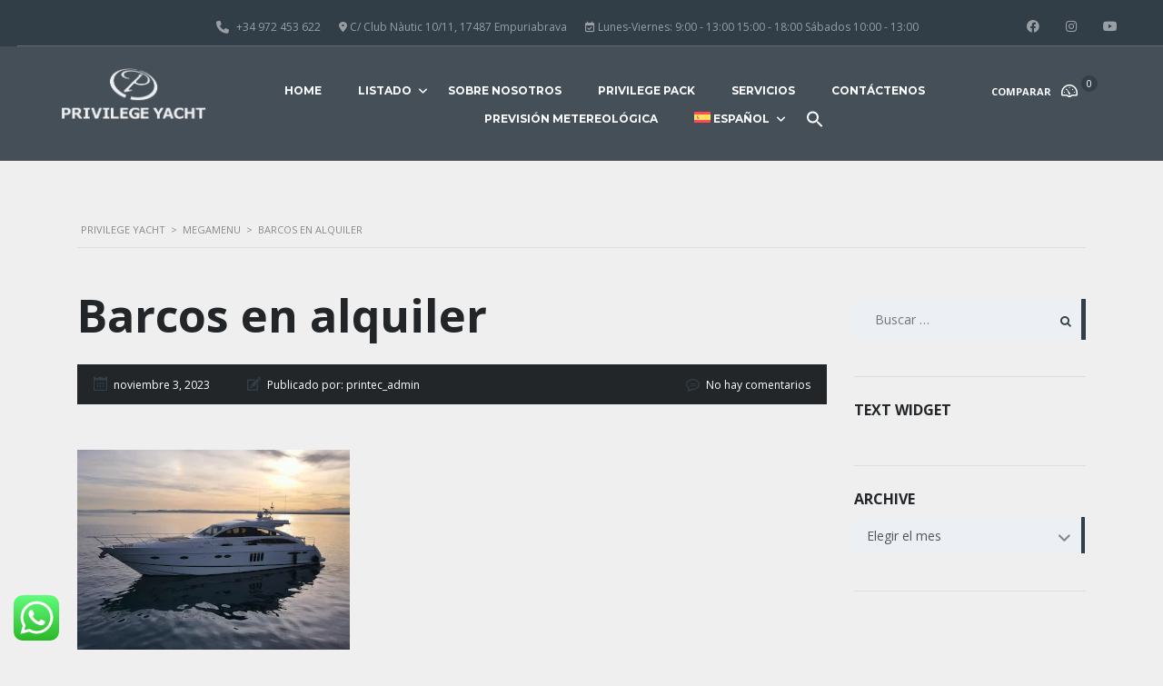

--- FILE ---
content_type: text/html; charset=UTF-8
request_url: https://www.privilegeyachtspain.com/es/stm_megamenu/charter-es/
body_size: 21006
content:
<!DOCTYPE html>
<html dir="ltr" lang="es-ES" prefix="og: https://ogp.me/ns#" class="no-js">
<head>
	<meta charset="UTF-8">
	<meta name="viewport" content="width=device-width, initial-scale=1.0, user-scalable=no">
	<link rel="profile" href="http://gmpg.org/xfn/11">
	<link rel="pingback" href="https://www.privilegeyachtspain.com/xmlrpc.php">
	
	<title>Barcos en alquiler - Privilege Yacht</title>

		<!-- All in One SEO 4.7.9 - aioseo.com -->
	<meta name="robots" content="max-snippet:-1, max-image-preview:large, max-video-preview:-1" />
	<link rel="canonical" href="https://www.privilegeyachtspain.com/es/stm_megamenu/charter-es/" />
	<meta name="generator" content="All in One SEO (AIOSEO) 4.7.9" />
		<meta property="og:locale" content="es_ES" />
		<meta property="og:site_name" content="Privilege Yacht - Web oficial de Privilege Yacht. Su náutica de confianza en Empuriabrava." />
		<meta property="og:type" content="article" />
		<meta property="og:title" content="Barcos en alquiler - Privilege Yacht" />
		<meta property="og:url" content="https://www.privilegeyachtspain.com/es/stm_megamenu/charter-es/" />
		<meta property="og:image" content="https://www.privilegeyachtspain.com/wp-content/uploads/2023/09/logomenu.png" />
		<meta property="og:image:secure_url" content="https://www.privilegeyachtspain.com/wp-content/uploads/2023/09/logomenu.png" />
		<meta property="og:image:width" content="662" />
		<meta property="og:image:height" content="233" />
		<meta property="article:published_time" content="2023-11-03T09:53:18+00:00" />
		<meta property="article:modified_time" content="2024-03-19T12:08:22+00:00" />
		<meta property="article:publisher" content="https://www.facebook.com/privilegeyachtspain/" />
		<meta name="twitter:card" content="summary_large_image" />
		<meta name="twitter:site" content="@PRIVILEGE_YACHT" />
		<meta name="twitter:title" content="Barcos en alquiler - Privilege Yacht" />
		<meta name="twitter:image" content="https://www.privilegeyachtspain.com/wp-content/uploads/2023/09/logomenu.png" />
		<script type="application/ld+json" class="aioseo-schema">
			{"@context":"https:\/\/schema.org","@graph":[{"@type":"BreadcrumbList","@id":"https:\/\/www.privilegeyachtspain.com\/es\/stm_megamenu\/charter-es\/#breadcrumblist","itemListElement":[{"@type":"ListItem","@id":"https:\/\/www.privilegeyachtspain.com\/es\/#listItem","position":1,"name":"Hogar","item":"https:\/\/www.privilegeyachtspain.com\/es\/","nextItem":{"@type":"ListItem","@id":"https:\/\/www.privilegeyachtspain.com\/es\/stm_megamenu\/charter-es\/#listItem","name":"Barcos en alquiler"}},{"@type":"ListItem","@id":"https:\/\/www.privilegeyachtspain.com\/es\/stm_megamenu\/charter-es\/#listItem","position":2,"name":"Barcos en alquiler","previousItem":{"@type":"ListItem","@id":"https:\/\/www.privilegeyachtspain.com\/es\/#listItem","name":"Hogar"}}]},{"@type":"Organization","@id":"https:\/\/www.privilegeyachtspain.com\/es\/#organization","name":"Privilege Yacht Spain","description":"Web oficial de Privilege Yacht. Su n\u00e1utica de confianza en Empuriabrava.","url":"https:\/\/www.privilegeyachtspain.com\/es\/","telephone":"+34972453622","logo":{"@type":"ImageObject","url":"https:\/\/www.privilegeyachtspain.com\/wp-content\/uploads\/2023\/09\/logomenu.png","@id":"https:\/\/www.privilegeyachtspain.com\/es\/stm_megamenu\/charter-es\/#organizationLogo","width":662,"height":233},"image":{"@id":"https:\/\/www.privilegeyachtspain.com\/es\/stm_megamenu\/charter-es\/#organizationLogo"},"sameAs":["https:\/\/www.facebook.com\/privilegeyachtspain\/","https:\/\/twitter.com\/PRIVILEGE_YACHT","https:\/\/www.instagram.com\/privilegeyacht\/"]},{"@type":"WebPage","@id":"https:\/\/www.privilegeyachtspain.com\/es\/stm_megamenu\/charter-es\/#webpage","url":"https:\/\/www.privilegeyachtspain.com\/es\/stm_megamenu\/charter-es\/","name":"Barcos en alquiler - Privilege Yacht","inLanguage":"es-ES","isPartOf":{"@id":"https:\/\/www.privilegeyachtspain.com\/es\/#website"},"breadcrumb":{"@id":"https:\/\/www.privilegeyachtspain.com\/es\/stm_megamenu\/charter-es\/#breadcrumblist"},"datePublished":"2023-11-03T09:53:18+00:00","dateModified":"2024-03-19T12:08:22+00:00"},{"@type":"WebSite","@id":"https:\/\/www.privilegeyachtspain.com\/es\/#website","url":"https:\/\/www.privilegeyachtspain.com\/es\/","name":"Privilege Yacht Spain","alternateName":"Privilege Yacht","description":"Web oficial de Privilege Yacht. Su n\u00e1utica de confianza en Empuriabrava.","inLanguage":"es-ES","publisher":{"@id":"https:\/\/www.privilegeyachtspain.com\/es\/#organization"}}]}
		</script>
		<!-- All in One SEO -->

<link rel="alternate" hreflang="en" href="https://www.privilegeyachtspain.com/stm_megamenu/charter/" />
<link rel="alternate" hreflang="fr" href="https://www.privilegeyachtspain.com/fr/stm_megamenu/charter-fr/" />
<link rel="alternate" hreflang="es" href="https://www.privilegeyachtspain.com/es/stm_megamenu/charter-es/" />
<link rel="alternate" hreflang="x-default" href="https://www.privilegeyachtspain.com/stm_megamenu/charter/" />

        <meta property="og:title" content="Barcos en alquiler">
        <meta property="og:image" content="">
        <meta property="og:description" content="">
        <meta property="og:url" content="https://www.privilegeyachtspain.com/es/stm_megamenu/charter-es/">
        <meta name="twitter:card" content="">
        <link rel='dns-prefetch' href='//static.addtoany.com' />
<link rel='dns-prefetch' href='//www.googletagmanager.com' />
<link rel='dns-prefetch' href='//fonts.googleapis.com' />
<link rel="alternate" type="application/rss+xml" title="Privilege Yacht &raquo; Feed" href="https://www.privilegeyachtspain.com/es/feed/" />
<link rel="alternate" type="application/rss+xml" title="Privilege Yacht &raquo; Feed de los comentarios" href="https://www.privilegeyachtspain.com/es/comments/feed/" />
<link rel="alternate" title="oEmbed (JSON)" type="application/json+oembed" href="https://www.privilegeyachtspain.com/es/wp-json/oembed/1.0/embed?url=https%3A%2F%2Fwww.privilegeyachtspain.com%2Fes%2Fstm_megamenu%2Fcharter-es%2F" />
<link rel="alternate" title="oEmbed (XML)" type="text/xml+oembed" href="https://www.privilegeyachtspain.com/es/wp-json/oembed/1.0/embed?url=https%3A%2F%2Fwww.privilegeyachtspain.com%2Fes%2Fstm_megamenu%2Fcharter-es%2F&#038;format=xml" />
<style id='wp-img-auto-sizes-contain-inline-css' type='text/css'>
img:is([sizes=auto i],[sizes^="auto," i]){contain-intrinsic-size:3000px 1500px}
/*# sourceURL=wp-img-auto-sizes-contain-inline-css */
</style>
<link rel='stylesheet' id='ht_ctc_main_css-css' href='https://www.privilegeyachtspain.com/wp-content/plugins/click-to-chat-for-whatsapp/new/inc/assets/css/main.css?ver=4.17' type='text/css' media='all' />
<link rel='stylesheet' id='wp-block-library-css' href='https://www.privilegeyachtspain.com/wp-includes/css/dist/block-library/style.min.css?ver=6.9' type='text/css' media='all' />
<style id='global-styles-inline-css' type='text/css'>
:root{--wp--preset--aspect-ratio--square: 1;--wp--preset--aspect-ratio--4-3: 4/3;--wp--preset--aspect-ratio--3-4: 3/4;--wp--preset--aspect-ratio--3-2: 3/2;--wp--preset--aspect-ratio--2-3: 2/3;--wp--preset--aspect-ratio--16-9: 16/9;--wp--preset--aspect-ratio--9-16: 9/16;--wp--preset--color--black: #000000;--wp--preset--color--cyan-bluish-gray: #abb8c3;--wp--preset--color--white: #ffffff;--wp--preset--color--pale-pink: #f78da7;--wp--preset--color--vivid-red: #cf2e2e;--wp--preset--color--luminous-vivid-orange: #ff6900;--wp--preset--color--luminous-vivid-amber: #fcb900;--wp--preset--color--light-green-cyan: #7bdcb5;--wp--preset--color--vivid-green-cyan: #00d084;--wp--preset--color--pale-cyan-blue: #8ed1fc;--wp--preset--color--vivid-cyan-blue: #0693e3;--wp--preset--color--vivid-purple: #9b51e0;--wp--preset--gradient--vivid-cyan-blue-to-vivid-purple: linear-gradient(135deg,rgb(6,147,227) 0%,rgb(155,81,224) 100%);--wp--preset--gradient--light-green-cyan-to-vivid-green-cyan: linear-gradient(135deg,rgb(122,220,180) 0%,rgb(0,208,130) 100%);--wp--preset--gradient--luminous-vivid-amber-to-luminous-vivid-orange: linear-gradient(135deg,rgb(252,185,0) 0%,rgb(255,105,0) 100%);--wp--preset--gradient--luminous-vivid-orange-to-vivid-red: linear-gradient(135deg,rgb(255,105,0) 0%,rgb(207,46,46) 100%);--wp--preset--gradient--very-light-gray-to-cyan-bluish-gray: linear-gradient(135deg,rgb(238,238,238) 0%,rgb(169,184,195) 100%);--wp--preset--gradient--cool-to-warm-spectrum: linear-gradient(135deg,rgb(74,234,220) 0%,rgb(151,120,209) 20%,rgb(207,42,186) 40%,rgb(238,44,130) 60%,rgb(251,105,98) 80%,rgb(254,248,76) 100%);--wp--preset--gradient--blush-light-purple: linear-gradient(135deg,rgb(255,206,236) 0%,rgb(152,150,240) 100%);--wp--preset--gradient--blush-bordeaux: linear-gradient(135deg,rgb(254,205,165) 0%,rgb(254,45,45) 50%,rgb(107,0,62) 100%);--wp--preset--gradient--luminous-dusk: linear-gradient(135deg,rgb(255,203,112) 0%,rgb(199,81,192) 50%,rgb(65,88,208) 100%);--wp--preset--gradient--pale-ocean: linear-gradient(135deg,rgb(255,245,203) 0%,rgb(182,227,212) 50%,rgb(51,167,181) 100%);--wp--preset--gradient--electric-grass: linear-gradient(135deg,rgb(202,248,128) 0%,rgb(113,206,126) 100%);--wp--preset--gradient--midnight: linear-gradient(135deg,rgb(2,3,129) 0%,rgb(40,116,252) 100%);--wp--preset--font-size--small: 13px;--wp--preset--font-size--medium: 20px;--wp--preset--font-size--large: 36px;--wp--preset--font-size--x-large: 42px;--wp--preset--spacing--20: 0.44rem;--wp--preset--spacing--30: 0.67rem;--wp--preset--spacing--40: 1rem;--wp--preset--spacing--50: 1.5rem;--wp--preset--spacing--60: 2.25rem;--wp--preset--spacing--70: 3.38rem;--wp--preset--spacing--80: 5.06rem;--wp--preset--shadow--natural: 6px 6px 9px rgba(0, 0, 0, 0.2);--wp--preset--shadow--deep: 12px 12px 50px rgba(0, 0, 0, 0.4);--wp--preset--shadow--sharp: 6px 6px 0px rgba(0, 0, 0, 0.2);--wp--preset--shadow--outlined: 6px 6px 0px -3px rgb(255, 255, 255), 6px 6px rgb(0, 0, 0);--wp--preset--shadow--crisp: 6px 6px 0px rgb(0, 0, 0);}:where(.is-layout-flex){gap: 0.5em;}:where(.is-layout-grid){gap: 0.5em;}body .is-layout-flex{display: flex;}.is-layout-flex{flex-wrap: wrap;align-items: center;}.is-layout-flex > :is(*, div){margin: 0;}body .is-layout-grid{display: grid;}.is-layout-grid > :is(*, div){margin: 0;}:where(.wp-block-columns.is-layout-flex){gap: 2em;}:where(.wp-block-columns.is-layout-grid){gap: 2em;}:where(.wp-block-post-template.is-layout-flex){gap: 1.25em;}:where(.wp-block-post-template.is-layout-grid){gap: 1.25em;}.has-black-color{color: var(--wp--preset--color--black) !important;}.has-cyan-bluish-gray-color{color: var(--wp--preset--color--cyan-bluish-gray) !important;}.has-white-color{color: var(--wp--preset--color--white) !important;}.has-pale-pink-color{color: var(--wp--preset--color--pale-pink) !important;}.has-vivid-red-color{color: var(--wp--preset--color--vivid-red) !important;}.has-luminous-vivid-orange-color{color: var(--wp--preset--color--luminous-vivid-orange) !important;}.has-luminous-vivid-amber-color{color: var(--wp--preset--color--luminous-vivid-amber) !important;}.has-light-green-cyan-color{color: var(--wp--preset--color--light-green-cyan) !important;}.has-vivid-green-cyan-color{color: var(--wp--preset--color--vivid-green-cyan) !important;}.has-pale-cyan-blue-color{color: var(--wp--preset--color--pale-cyan-blue) !important;}.has-vivid-cyan-blue-color{color: var(--wp--preset--color--vivid-cyan-blue) !important;}.has-vivid-purple-color{color: var(--wp--preset--color--vivid-purple) !important;}.has-black-background-color{background-color: var(--wp--preset--color--black) !important;}.has-cyan-bluish-gray-background-color{background-color: var(--wp--preset--color--cyan-bluish-gray) !important;}.has-white-background-color{background-color: var(--wp--preset--color--white) !important;}.has-pale-pink-background-color{background-color: var(--wp--preset--color--pale-pink) !important;}.has-vivid-red-background-color{background-color: var(--wp--preset--color--vivid-red) !important;}.has-luminous-vivid-orange-background-color{background-color: var(--wp--preset--color--luminous-vivid-orange) !important;}.has-luminous-vivid-amber-background-color{background-color: var(--wp--preset--color--luminous-vivid-amber) !important;}.has-light-green-cyan-background-color{background-color: var(--wp--preset--color--light-green-cyan) !important;}.has-vivid-green-cyan-background-color{background-color: var(--wp--preset--color--vivid-green-cyan) !important;}.has-pale-cyan-blue-background-color{background-color: var(--wp--preset--color--pale-cyan-blue) !important;}.has-vivid-cyan-blue-background-color{background-color: var(--wp--preset--color--vivid-cyan-blue) !important;}.has-vivid-purple-background-color{background-color: var(--wp--preset--color--vivid-purple) !important;}.has-black-border-color{border-color: var(--wp--preset--color--black) !important;}.has-cyan-bluish-gray-border-color{border-color: var(--wp--preset--color--cyan-bluish-gray) !important;}.has-white-border-color{border-color: var(--wp--preset--color--white) !important;}.has-pale-pink-border-color{border-color: var(--wp--preset--color--pale-pink) !important;}.has-vivid-red-border-color{border-color: var(--wp--preset--color--vivid-red) !important;}.has-luminous-vivid-orange-border-color{border-color: var(--wp--preset--color--luminous-vivid-orange) !important;}.has-luminous-vivid-amber-border-color{border-color: var(--wp--preset--color--luminous-vivid-amber) !important;}.has-light-green-cyan-border-color{border-color: var(--wp--preset--color--light-green-cyan) !important;}.has-vivid-green-cyan-border-color{border-color: var(--wp--preset--color--vivid-green-cyan) !important;}.has-pale-cyan-blue-border-color{border-color: var(--wp--preset--color--pale-cyan-blue) !important;}.has-vivid-cyan-blue-border-color{border-color: var(--wp--preset--color--vivid-cyan-blue) !important;}.has-vivid-purple-border-color{border-color: var(--wp--preset--color--vivid-purple) !important;}.has-vivid-cyan-blue-to-vivid-purple-gradient-background{background: var(--wp--preset--gradient--vivid-cyan-blue-to-vivid-purple) !important;}.has-light-green-cyan-to-vivid-green-cyan-gradient-background{background: var(--wp--preset--gradient--light-green-cyan-to-vivid-green-cyan) !important;}.has-luminous-vivid-amber-to-luminous-vivid-orange-gradient-background{background: var(--wp--preset--gradient--luminous-vivid-amber-to-luminous-vivid-orange) !important;}.has-luminous-vivid-orange-to-vivid-red-gradient-background{background: var(--wp--preset--gradient--luminous-vivid-orange-to-vivid-red) !important;}.has-very-light-gray-to-cyan-bluish-gray-gradient-background{background: var(--wp--preset--gradient--very-light-gray-to-cyan-bluish-gray) !important;}.has-cool-to-warm-spectrum-gradient-background{background: var(--wp--preset--gradient--cool-to-warm-spectrum) !important;}.has-blush-light-purple-gradient-background{background: var(--wp--preset--gradient--blush-light-purple) !important;}.has-blush-bordeaux-gradient-background{background: var(--wp--preset--gradient--blush-bordeaux) !important;}.has-luminous-dusk-gradient-background{background: var(--wp--preset--gradient--luminous-dusk) !important;}.has-pale-ocean-gradient-background{background: var(--wp--preset--gradient--pale-ocean) !important;}.has-electric-grass-gradient-background{background: var(--wp--preset--gradient--electric-grass) !important;}.has-midnight-gradient-background{background: var(--wp--preset--gradient--midnight) !important;}.has-small-font-size{font-size: var(--wp--preset--font-size--small) !important;}.has-medium-font-size{font-size: var(--wp--preset--font-size--medium) !important;}.has-large-font-size{font-size: var(--wp--preset--font-size--large) !important;}.has-x-large-font-size{font-size: var(--wp--preset--font-size--x-large) !important;}
/*# sourceURL=global-styles-inline-css */
</style>

<style id='classic-theme-styles-inline-css' type='text/css'>
/*! This file is auto-generated */
.wp-block-button__link{color:#fff;background-color:#32373c;border-radius:9999px;box-shadow:none;text-decoration:none;padding:calc(.667em + 2px) calc(1.333em + 2px);font-size:1.125em}.wp-block-file__button{background:#32373c;color:#fff;text-decoration:none}
/*# sourceURL=/wp-includes/css/classic-themes.min.css */
</style>
<link rel='stylesheet' id='contact-form-7-css' href='https://www.privilegeyachtspain.com/wp-content/plugins/contact-form-7/includes/css/styles.css?ver=6.0.3' type='text/css' media='all' />
<link rel='stylesheet' id='stm-icopriv-css' href='https://www.privilegeyachtspain.com/wp-content/uploads/stm_fonts/icopriv/icopriv.css?ver=1.0' type='text/css' media='all' />
<link rel='stylesheet' id='image-hover-effects-css-css' href='https://www.privilegeyachtspain.com/wp-content/plugins/mega-addons-for-visual-composer/css/ihover.css?ver=6.9' type='text/css' media='all' />
<link rel='stylesheet' id='style-css-css' href='https://www.privilegeyachtspain.com/wp-content/plugins/mega-addons-for-visual-composer/css/style.css?ver=6.9' type='text/css' media='all' />
<link rel='stylesheet' id='font-awesome-latest-css' href='https://www.privilegeyachtspain.com/wp-content/plugins/mega-addons-for-visual-composer/css/font-awesome/css/all.css?ver=6.9' type='text/css' media='all' />
<link rel='stylesheet' id='font-awesome-min-css' href='https://www.privilegeyachtspain.com/wp-content/plugins/motors-car-dealership-classified-listings/nuxy/metaboxes/assets/vendors/font-awesome.min.css?ver=1768324236' type='text/css' media='all' />
<link rel='stylesheet' id='motors-icons-css' href='https://www.privilegeyachtspain.com/wp-content/plugins/motors-car-dealership-classified-listings/assets/css/frontend/icons.css?ver=1.4.53' type='text/css' media='all' />
<link rel='stylesheet' id='owl.carousel-css' href='https://www.privilegeyachtspain.com/wp-content/plugins/motors-car-dealership-classified-listings/assets/css/frontend/owl.carousel.min.css?ver=1.4.53' type='text/css' media='all' />
<link rel='stylesheet' id='light-gallery-css' href='https://www.privilegeyachtspain.com/wp-content/plugins/motors-car-dealership-classified-listings/assets/css/frontend/lightgallery.min.css?ver=1.4.53' type='text/css' media='all' />
<link rel='stylesheet' id='motors-datetimepicker-css' href='https://www.privilegeyachtspain.com/wp-content/plugins/motors-car-dealership-classified-listings/assets/css/motors-datetimepicker.css?ver=1.4.53' type='text/css' media='all' />
<link rel='stylesheet' id='jquery-ui-css' href='https://www.privilegeyachtspain.com/wp-content/plugins/motors-car-dealership-classified-listings/assets/css/jquery-ui.css?ver=1.4.53' type='text/css' media='all' />
<link rel='stylesheet' id='modal-style-css' href='https://www.privilegeyachtspain.com/wp-content/plugins/motors-car-dealership-classified-listings/assets/css/modal-style.css?ver=1.4.53' type='text/css' media='all' />
<link rel='stylesheet' id='stm-icon-font-css' href='https://www.privilegeyachtspain.com/wp-content/plugins/motors-car-dealership-classified-listings/assets/css/frontend/stm-ico-style.css?ver=1.4.53' type='text/css' media='all' />
<link rel='stylesheet' id='horizontal-filter-css' href='https://www.privilegeyachtspain.com/wp-content/plugins/motors-car-dealership-classified-listings/assets/css/frontend/horizontal-filter.css?ver=1.4.53' type='text/css' media='all' />
<link rel='stylesheet' id='motors-style-css' href='https://www.privilegeyachtspain.com/wp-content/plugins/motors-car-dealership-classified-listings/assets/css/style.css?ver=1.4.53' type='text/css' media='all' />
<style id='motors-style-inline-css' type='text/css'>

			:root{
				--motors-default-base-color: #cc6119;
				--motors-default-secondary-color: #6c98e1;
				--motors-base-color: #cc6119;
				--motors-secondary-color: #6c98e1;
				--mvl-primary-color: #cc6119;
				--mvl-secondary-color: #6c98e1;
				--mvl-secondary-color-dark: #5a7db6;
				--mvl-third-color: #232628;
				--mvl-fourth-color: #153e4d;
			}
		
/*# sourceURL=motors-style-inline-css */
</style>
<link rel='stylesheet' id='brazzers-carousel-css' href='https://www.privilegeyachtspain.com/wp-content/plugins/motors-car-dealership-classified-listings/assets/css/frontend/brazzers-carousel.min.css?ver=1.4.53' type='text/css' media='all' />
<link rel='stylesheet' id='hoverable-gallery-css' href='https://www.privilegeyachtspain.com/wp-content/plugins/motors-car-dealership-classified-listings/assets/css/frontend/hoverable-gallery.css?ver=1.4.53' type='text/css' media='all' />
<link rel='stylesheet' id='stm-vc_templates_color_scheme-css' href='https://www.privilegeyachtspain.com/wp-content/plugins/motors-wpbakery-widgets/assets/css/vc_templates_color_scheme.css?ver=6.9' type='text/css' media='all' />
<link rel='stylesheet' id='wpml-blocks-css' href='https://www.privilegeyachtspain.com/wp-content/plugins/sitepress-multilingual-cms/dist/css/blocks/styles.css?ver=4.6.10' type='text/css' media='all' />
<link rel='stylesheet' id='wpml-menu-item-0-css' href='https://www.privilegeyachtspain.com/wp-content/plugins/sitepress-multilingual-cms/templates/language-switchers/menu-item/style.min.css?ver=1' type='text/css' media='all' />
<link rel='stylesheet' id='ivory-search-styles-css' href='https://www.privilegeyachtspain.com/wp-content/plugins/add-search-to-menu/public/css/ivory-search.min.css?ver=5.5.9' type='text/css' media='all' />
<link rel='stylesheet' id='stm-theme-style-css' href='https://www.privilegeyachtspain.com/wp-content/themes/motors/style.css?ver=4.0' type='text/css' media='all' />
<style id='stm-theme-style-inline-css' type='text/css'>

			:root{
				--motors-default-base-color: #31a3c6;
				--motors-default-secondary-color: #ceac61;
				--motors-base-color: rgba(50,62,72,1);
				--motors-secondary-color: rgba(50,62,72,1);
				--hma_background_color: #eaedf0;
				--hma_item_bg_color: #eaedf0;
				--hma_hover_bg_color:;
				--hma_hover_active_bg_color: ;
				--hma_hover_text_color: ;
				--hma_underline: ;
				--hma_underline_2: ;
				--hma_hover_underline: ;
				--hma_hover_underline_2: ;
			}
		
/*# sourceURL=stm-theme-style-inline-css */
</style>
<link rel='stylesheet' id='child-style-css' href='https://www.privilegeyachtspain.com/wp-content/themes/motors-child/style.css?ver=6.9' type='text/css' media='all' />
<link rel='stylesheet' id='stm-theme-icons-css' href='https://www.privilegeyachtspain.com/wp-content/themes/motors/assets/css/dist/theme-icons.css?ver=4.0' type='text/css' media='all' />
<link rel='stylesheet' id='stm_default_google_font-css' href='https://fonts.googleapis.com/css?family=Open+Sans%3A300%2C300italic%2Cregular%2Citalic%2C600%2C600italic%2C700%2C700italic%2C800%2C800italic%7CMontserrat%3A100%2C100italic%2C200%2C200italic%2C300%2C300italic%2Cregular%2Citalic%2C500%2C500italic%2C600%2C600italic%2C700%2C700italic%2C800%2C800italic%2C900%2C900italic&#038;subset=latin%2Clatin-ext&#038;ver=4.0' type='text/css' media='all' />
<link rel='stylesheet' id='bootstrap-css' href='https://www.privilegeyachtspain.com/wp-content/themes/motors/assets/css/bootstrap/main.css?ver=4.0' type='text/css' media='all' />
<link rel='stylesheet' id='stm-skin-custom-css' href='https://www.privilegeyachtspain.com/wp-content/uploads/stm_uploads/skin-custom.css?ver=85' type='text/css' media='all' />
<link rel='stylesheet' id='stm-theme-style-animation-css' href='https://www.privilegeyachtspain.com/wp-content/themes/motors/assets/css/animation.css?ver=4.0' type='text/css' media='all' />
<link rel='stylesheet' id='stm-wpcfto-styles-css' href='https://www.privilegeyachtspain.com/wp-content/uploads/stm_uploads/wpcfto-generate.css?ver=94' type='text/css' media='all' />
<link rel='stylesheet' id='heateor_sss_frontend_css-css' href='https://www.privilegeyachtspain.com/wp-content/plugins/sassy-social-share/public/css/sassy-social-share-public.css?ver=3.3.70' type='text/css' media='all' />
<style id='heateor_sss_frontend_css-inline-css' type='text/css'>
.heateor_sss_button_instagram span.heateor_sss_svg,a.heateor_sss_instagram span.heateor_sss_svg{background:radial-gradient(circle at 30% 107%,#fdf497 0,#fdf497 5%,#fd5949 45%,#d6249f 60%,#285aeb 90%)}.heateor_sss_horizontal_sharing .heateor_sss_svg,.heateor_sss_standard_follow_icons_container .heateor_sss_svg{color:#fff;border-width:0px;border-style:solid;border-color:transparent}.heateor_sss_horizontal_sharing .heateorSssTCBackground{color:#666}.heateor_sss_horizontal_sharing span.heateor_sss_svg:hover,.heateor_sss_standard_follow_icons_container span.heateor_sss_svg:hover{border-color:transparent;}.heateor_sss_vertical_sharing span.heateor_sss_svg,.heateor_sss_floating_follow_icons_container span.heateor_sss_svg{color:#fff;border-width:0px;border-style:solid;border-color:transparent;}.heateor_sss_vertical_sharing .heateorSssTCBackground{color:#666;}.heateor_sss_vertical_sharing span.heateor_sss_svg:hover,.heateor_sss_floating_follow_icons_container span.heateor_sss_svg:hover{border-color:transparent;}@media screen and (max-width:783px) {.heateor_sss_vertical_sharing{display:none!important}}
/*# sourceURL=heateor_sss_frontend_css-inline-css */
</style>
<link rel='stylesheet' id='addtoany-css' href='https://www.privilegeyachtspain.com/wp-content/plugins/add-to-any/addtoany.min.css?ver=1.16' type='text/css' media='all' />
<script type="text/javascript" id="wpml-cookie-js-extra">
/* <![CDATA[ */
var wpml_cookies = {"wp-wpml_current_language":{"value":"es","expires":1,"path":"/"}};
var wpml_cookies = {"wp-wpml_current_language":{"value":"es","expires":1,"path":"/"}};
//# sourceURL=wpml-cookie-js-extra
/* ]]> */
</script>
<script type="text/javascript" src="https://www.privilegeyachtspain.com/wp-content/plugins/sitepress-multilingual-cms/res/js/cookies/language-cookie.js?ver=4.6.10" id="wpml-cookie-js" defer="defer" data-wp-strategy="defer"></script>
<script type="text/javascript" src="https://www.privilegeyachtspain.com/wp-includes/js/jquery/jquery.min.js?ver=3.7.1" id="jquery-core-js"></script>
<script type="text/javascript" src="https://www.privilegeyachtspain.com/wp-includes/js/jquery/jquery-migrate.min.js?ver=3.4.1" id="jquery-migrate-js"></script>
<script type="text/javascript" defer src="https://www.privilegeyachtspain.com/wp-content/plugins/add-to-any/addtoany.min.js?ver=1.1" id="addtoany-jquery-js"></script>
<script type="text/javascript" src="https://www.privilegeyachtspain.com/wp-content/plugins/motors-car-dealership-classified-listings/assets/js/jquery-ui-effect.min.js?ver=1.4.53" id="jquery-ui-effect-js"></script>
<script type="text/javascript" src="https://www.privilegeyachtspain.com/wp-content/themes/motors/assets/js/classie.js?ver=4.0" id="stm-classie-js"></script>

<!-- Fragmento de código de la etiqueta de Google (gtag.js) añadida por Site Kit -->

<!-- Fragmento de código de Google Analytics añadido por Site Kit -->
<script type="text/javascript" src="https://www.googletagmanager.com/gtag/js?id=GT-PLVXVN8" id="google_gtagjs-js" async></script>
<script type="text/javascript" id="google_gtagjs-js-after">
/* <![CDATA[ */
window.dataLayer = window.dataLayer || [];function gtag(){dataLayer.push(arguments);}
gtag("set","linker",{"domains":["www.privilegeyachtspain.com"]});
gtag("js", new Date());
gtag("set", "developer_id.dZTNiMT", true);
gtag("config", "GT-PLVXVN8");
//# sourceURL=google_gtagjs-js-after
/* ]]> */
</script>

<!-- Finalizar fragmento de código de la etiqueta de Google (gtags.js) añadida por Site Kit -->
<script></script><link rel="https://api.w.org/" href="https://www.privilegeyachtspain.com/es/wp-json/" /><link rel="EditURI" type="application/rsd+xml" title="RSD" href="https://www.privilegeyachtspain.com/xmlrpc.php?rsd" />
<meta name="generator" content="WordPress 6.9" />
<link rel='shortlink' href='https://www.privilegeyachtspain.com/es/?p=17072' />
<meta name="generator" content="Site Kit by Google 1.146.0" />		<script type="text/javascript">
            var stm_lang_code = 'es';
			            stm_lang_code = 'es';
						var ajaxurl = 'https://www.privilegeyachtspain.com/wp-admin/admin-ajax.php';
			var stm_site_blog_id = "1";
			var stm_added_to_compare_text = "Added to compare";
			var stm_removed_from_compare_text = "was removed from compare";
			var stm_already_added_to_compare_text = "You have already added 3 boats";
			var reset_all_txt = "Reset All";
            var photo_remaining_singular = 'more photo';
            var photo_remaining_plural = 'more photos';
		</script>
		<meta name="generator" content="WPML ver:4.6.10 stt:1,4,3,2;" />
	<script type="text/javascript">
		var stm_wpcfto_ajaxurl = 'https://www.privilegeyachtspain.com/wp-admin/admin-ajax.php';
	</script>

	<style>
		.vue_is_disabled {
			display: none;
		}
	</style>
		<script>
		var stm_wpcfto_nonces = {"wpcfto_save_settings":"97de091bec","get_image_url":"da41b233cf","wpcfto_upload_file":"e35995e468","wpcfto_search_posts":"d2234c0a62","wpcfto_regenerate_fonts":"66cf063a8f","wpcfto_create_term":"94b1e322ab"};
	</script>
	<meta name="generator" content="Powered by WPBakery Page Builder - drag and drop page builder for WordPress."/>
<meta name="generator" content="Powered by Slider Revolution 6.7.23 - responsive, Mobile-Friendly Slider Plugin for WordPress with comfortable drag and drop interface." />
<link rel="icon" href="https://www.privilegeyachtspain.com/wp-content/uploads/2023/09/cropped-logob-32x32.png" sizes="32x32" />
<link rel="icon" href="https://www.privilegeyachtspain.com/wp-content/uploads/2023/09/cropped-logob-192x192.png" sizes="192x192" />
<link rel="apple-touch-icon" href="https://www.privilegeyachtspain.com/wp-content/uploads/2023/09/cropped-logob-180x180.png" />
<meta name="msapplication-TileImage" content="https://www.privilegeyachtspain.com/wp-content/uploads/2023/09/cropped-logob-270x270.png" />
<script>function setREVStartSize(e){
			//window.requestAnimationFrame(function() {
				window.RSIW = window.RSIW===undefined ? window.innerWidth : window.RSIW;
				window.RSIH = window.RSIH===undefined ? window.innerHeight : window.RSIH;
				try {
					var pw = document.getElementById(e.c).parentNode.offsetWidth,
						newh;
					pw = pw===0 || isNaN(pw) || (e.l=="fullwidth" || e.layout=="fullwidth") ? window.RSIW : pw;
					e.tabw = e.tabw===undefined ? 0 : parseInt(e.tabw);
					e.thumbw = e.thumbw===undefined ? 0 : parseInt(e.thumbw);
					e.tabh = e.tabh===undefined ? 0 : parseInt(e.tabh);
					e.thumbh = e.thumbh===undefined ? 0 : parseInt(e.thumbh);
					e.tabhide = e.tabhide===undefined ? 0 : parseInt(e.tabhide);
					e.thumbhide = e.thumbhide===undefined ? 0 : parseInt(e.thumbhide);
					e.mh = e.mh===undefined || e.mh=="" || e.mh==="auto" ? 0 : parseInt(e.mh,0);
					if(e.layout==="fullscreen" || e.l==="fullscreen")
						newh = Math.max(e.mh,window.RSIH);
					else{
						e.gw = Array.isArray(e.gw) ? e.gw : [e.gw];
						for (var i in e.rl) if (e.gw[i]===undefined || e.gw[i]===0) e.gw[i] = e.gw[i-1];
						e.gh = e.el===undefined || e.el==="" || (Array.isArray(e.el) && e.el.length==0)? e.gh : e.el;
						e.gh = Array.isArray(e.gh) ? e.gh : [e.gh];
						for (var i in e.rl) if (e.gh[i]===undefined || e.gh[i]===0) e.gh[i] = e.gh[i-1];
											
						var nl = new Array(e.rl.length),
							ix = 0,
							sl;
						e.tabw = e.tabhide>=pw ? 0 : e.tabw;
						e.thumbw = e.thumbhide>=pw ? 0 : e.thumbw;
						e.tabh = e.tabhide>=pw ? 0 : e.tabh;
						e.thumbh = e.thumbhide>=pw ? 0 : e.thumbh;
						for (var i in e.rl) nl[i] = e.rl[i]<window.RSIW ? 0 : e.rl[i];
						sl = nl[0];
						for (var i in nl) if (sl>nl[i] && nl[i]>0) { sl = nl[i]; ix=i;}
						var m = pw>(e.gw[ix]+e.tabw+e.thumbw) ? 1 : (pw-(e.tabw+e.thumbw)) / (e.gw[ix]);
						newh =  (e.gh[ix] * m) + (e.tabh + e.thumbh);
					}
					var el = document.getElementById(e.c);
					if (el!==null && el) el.style.height = newh+"px";
					el = document.getElementById(e.c+"_wrapper");
					if (el!==null && el) {
						el.style.height = newh+"px";
						el.style.display = "block";
					}
				} catch(e){
					console.log("Failure at Presize of Slider:" + e)
				}
			//});
		  };</script>
		<style type="text/css" id="wp-custom-css">
			.stm-template-boats .entry-header{
	visibility: hidden;
	height: 0;
}

#menu-footer_menu a{
	color: white !important;
}

#menu-footer_menu a:hover{
	color: lightblue !important;
}

.stm-list-duty{
	color: white !important;
}

.widget_contacts_address > .icon > .stm-icon-pin, .stm-service-icon-sales_phone, .stm-service-icon-sales_hours{
	color: white !important;
}

.stm-template-boats .found-cars-cloned{
	display: none;
}

#contacte > .vc_column-inner > .wpb_wrapper > .stm-layout-box-boats{
	margin-bottom: -23px !important;
}

#nousvaixells{
	margin-left: -24vh;
}

.stm-icon-car_search{
	width: 0 !important;
	display: none !important;
}
.stm-template-front-loop > a > .image img{
	max-height: 160px !important;
	object-fit: cover !important;
}

.stm-single-image > a > img{ 
	filter: contrast(1.25);

}

.icon.boat-third-color i{
	font-family: icopriv !important;
}		</style>
		<noscript><style> .wpb_animate_when_almost_visible { opacity: 1; }</style></noscript><style type="text/css" media="screen">.is-menu path.search-icon-path { fill: #ffffff;}body .popup-search-close:after, body .search-close:after { border-color: #ffffff;}body .popup-search-close:before, body .search-close:before { border-color: #ffffff;}</style><link rel='stylesheet' id='ivory-ajax-search-styles-css' href='https://www.privilegeyachtspain.com/wp-content/plugins/add-search-to-menu/public/css/ivory-ajax-search.min.css?ver=5.5.9' type='text/css' media='all' />
<link rel='stylesheet' id='stmselect2-css' href='https://www.privilegeyachtspain.com/wp-content/plugins/motors-car-dealership-classified-listings/assets/css/frontend/select2.min.css?ver=1.4.53' type='text/css' media='all' />
<link rel='stylesheet' id='app-select2-css' href='https://www.privilegeyachtspain.com/wp-content/plugins/motors-car-dealership-classified-listings/assets/css/frontend/app-select2.css?ver=1.4.53' type='text/css' media='all' />
<link rel='stylesheet' id='rs-plugin-settings-css' href='//www.privilegeyachtspain.com/wp-content/plugins/revslider/sr6/assets/css/rs6.css?ver=6.7.23' type='text/css' media='all' />
<style id='rs-plugin-settings-inline-css' type='text/css'>
#rs-demo-id {}
/*# sourceURL=rs-plugin-settings-inline-css */
</style>
</head>


<body class="wp-singular stm_megamenu-template-default single single-stm_megamenu postid-17072 wp-theme-motors wp-child-theme-motors-child stm-hoverable-interactive-galleries stm-user-not-logged-in motors stm-template-boats stm-boats-default header_remove_cart stm-layout-header-boats has-breadcrumb_navxt theme-motors wpb-js-composer js-comp-ver-7.3 vc_responsive"  ontouchstart="">
<div id="wrapper">
				<div id="stm-boats-header" class="">
			
	<div id="top-bar">
		<div class="container">

							<div class="clearfix top-bar-wrapper">
				<!--LANGS-->
								<div class="pull-left">
									</div>


				<div class="stm-boats-top-bar-right clearfix">

					<!-- Header Top bar Login -->
					
					<div class="stm-boats-top-bar-centered clearfix">

													<div class="top_bar_menu">
								<ul class="stm_top-menu">
	</ul>
							</div>
														<ul class="top-bar-info clearfix">
																	<li class=""><i class="far fa-fa fa-calendar-check "></i> Lunes-Viernes: 9:00 - 13:00 15:00 - 18:00 Sábados 10:00 - 13:00</li>
																																	<li class="">
										<span id="top-bar-address" class=" " data-iframe="true" data-src="https://www.google.com/maps/place/Privilege+Yacht/@42.2484006,3.1264734,17z/data=!3m1!4b1!4m6!3m5!1s0x12ba61a367085213:0x744869f2c366e57c!8m2!3d42.2483967!4d3.1290483!16s%2Fg%2F11cjj0jnfh?entry=ttu">
											<i class="fa fa-map-marker-alt " style="color: #fff"></i> C/ Club Nàutic 10/11, 17487 Empuriabrava										</span>
									</li>
																									<li class=""><i class="fas fa-phone "></i> +34 972 453 622</li>
															</ul>
						
												<!-- Header top bar Socials -->
													<div class="header-top-bar-socs">
								<ul class="clearfix">
																			<li>
											<a href="https://www.facebook.com/privilegeyachtspain/" target="_blank">
												<i class="fab fa-facebook"></i>
											</a>
										</li>
																			<li>
											<a href="https://www.instagram.com/privilegeyacht/" target="_blank">
												<i class="fab fa-instagram"></i>
											</a>
										</li>
																			<li>
											<a href="https://www.youtube.com/@privilegeyacht" target="_blank">
												<i class="fab fa-youtube"></i>
											</a>
										</li>
																	</ul>
							</div>
						
					</div>
				</div>

			</div>
		</div>
	</div>

				<div id="header">
				
<div class="header-listing header-listing-boats header-listing-fixed listing-nontransparent-header">

	<div class="container header-inner-content">
		<!--Logo-->
		<div class="listing-logo-main" style="margin-top: -5px; ">
							<a class="bloglogo" href="https://www.privilegeyachtspain.com/es/">
					<img
						src="https://www.privilegeyachtspain.com/wp-content/uploads/2023/09/logomenu.png"
						style="width: 160px;"
						title="Inicio"
						alt="Logo"
					/>
				</a>
					</div>

		<div class="listing-service-right clearfix" style="">
			<div class="listing-right-actions">
				
				
				
					<div class="pull-right hdn-767">
		<a class="lOffer-compare" href="https://www.privilegeyachtspain.com/es/comparar/" title="View compared items">
							<span class="heading-font">Comparar</span>
			
			<i class="stm-boats-icon-compare-boats list-icon"></i>
			<span class="list-badge">
				<span class="stm-current-cars-in-compare">
					0				</span>
			</span>
		</a>
	</div>
			</div>

			<ul class="listing-menu boats-menu-desktop clearfix" style="">
				<li id="menu-item-18" class="menu-item menu-item-type-custom menu-item-object-custom menu-item-18"><a href="/">Home</a></li>
<li id="menu-item-2167" class="menu-item menu-item-type-post_type menu-item-object-page current-menu-ancestor current-menu-parent current_page_parent current_page_ancestor menu-item-has-children menu-item-2167 stm_megamenu stm_megamenu__boxed"><a href="https://www.privilegeyachtspain.com/es/listado-de-embarcaciones/">Listado</a>
<ul class="sub-menu">
	<li id="menu-item-6934" class="menu-item menu-item-type-post_type menu-item-object-stm_megamenu menu-item-6934"><div class="menu-title heading-font">Embarcaciones Nuevas</div><style type="text/css"></style><div class="stm_mm_post_content"><p><a href="https://www.privilegeyachtspain.com/es/nuevas-embarcaciones/?condition=nuevas-embarcaciones"><img fetchpriority="high" decoding="async" class="alignnone wp-image-16682 size-full" src="https://www.privilegeyachtspain.com/wp-content/uploads/2023/11/mnew.webp" alt="" width="300" height="220" srcset="https://www.privilegeyachtspain.com/wp-content/uploads/2023/11/mnew.webp 300w, https://www.privilegeyachtspain.com/wp-content/uploads/2023/11/mnew-255x187.webp 255w, https://www.privilegeyachtspain.com/wp-content/uploads/2023/11/mnew-280x205.webp 280w" sizes="(max-width: 300px) 100vw, 300px" /></a></p>
</div></li>
	<li id="menu-item-6933" class="menu-item menu-item-type-post_type menu-item-object-stm_megamenu menu-item-6933"><div class="menu-title heading-font">Barcos de ocasión</div><style type="text/css"></style><div class="stm_mm_post_content"><p><a href="https://www.privilegeyachtspain.com/es/listado-de-embarcaciones/?condition=ocasion"><img decoding="async" class="alignnone wp-image-16678 size-full" src="https://www.privilegeyachtspain.com/wp-content/uploads/2023/11/mused.webp" alt="" width="300" height="220" srcset="https://www.privilegeyachtspain.com/wp-content/uploads/2023/11/mused.webp 300w, https://www.privilegeyachtspain.com/wp-content/uploads/2023/11/mused-255x187.webp 255w, https://www.privilegeyachtspain.com/wp-content/uploads/2023/11/mused-280x205.webp 280w" sizes="(max-width: 300px) 100vw, 300px" /></a></p>
</div></li>
	<li id="menu-item-6932" class="menu-item menu-item-type-post_type menu-item-object-stm_megamenu current-menu-item menu-item-6932"><div class="menu-title heading-font">Barcos en alquiler</div><style type="text/css"></style><div class="stm_mm_post_content"><p><a href="https://www.privilegeyachtspain.com/es/listado-de-embarcaciones/?condition=charter"><img decoding="async" class="alignnone wp-image-16673 size-full" src="https://www.privilegeyachtspain.com/wp-content/uploads/2023/11/mcharter.webp" alt="" width="300" height="220" srcset="https://www.privilegeyachtspain.com/wp-content/uploads/2023/11/mcharter.webp 300w, https://www.privilegeyachtspain.com/wp-content/uploads/2023/11/mcharter-255x187.webp 255w, https://www.privilegeyachtspain.com/wp-content/uploads/2023/11/mcharter-280x205.webp 280w" sizes="(max-width: 300px) 100vw, 300px" /></a></p>
</div></li>
</ul>
</li>
<li id="menu-item-5323" class="menu-item menu-item-type-post_type menu-item-object-page menu-item-5323"><a href="https://www.privilegeyachtspain.com/es/sobre-nosotros/">Sobre nosotros</a></li>
<li id="menu-item-11345" class="menu-item menu-item-type-post_type menu-item-object-page menu-item-11345"><a href="https://www.privilegeyachtspain.com/es/privilege-pack/">Privilege Pack</a></li>
<li id="menu-item-2165" class="menu-item menu-item-type-post_type menu-item-object-page menu-item-2165"><a href="https://www.privilegeyachtspain.com/es/servicios/">Servicios</a></li>
<li id="menu-item-2173" class="menu-item menu-item-type-post_type menu-item-object-page menu-item-2173"><a href="https://www.privilegeyachtspain.com/es/contactenos/">Contáctenos</a></li>
<li id="menu-item-4787" class="menu-item menu-item-type-post_type menu-item-object-page menu-item-4787"><a href="https://www.privilegeyachtspain.com/es/prevision-metereologica/">Previsión metereológica</a></li>
<li id="menu-item-wpml-ls-85-es" class="menu-item wpml-ls-slot-85 wpml-ls-item wpml-ls-item-es wpml-ls-current-language wpml-ls-menu-item wpml-ls-last-item menu-item-type-wpml_ls_menu_item menu-item-object-wpml_ls_menu_item menu-item-has-children menu-item-wpml-ls-85-es"><a title="Español" href="https://www.privilegeyachtspain.com/es/stm_megamenu/charter-es/"><img
            class="wpml-ls-flag"
            src="https://www.privilegeyachtspain.com/wp-content/plugins/sitepress-multilingual-cms/res/flags/es.svg"
            alt=""
            
            
    /><span class="wpml-ls-native" lang="es">Español</span></a>
<ul class="sub-menu">
	<li id="menu-item-wpml-ls-85-en" class="menu-item wpml-ls-slot-85 wpml-ls-item wpml-ls-item-en wpml-ls-menu-item wpml-ls-first-item menu-item-type-wpml_ls_menu_item menu-item-object-wpml_ls_menu_item menu-item-wpml-ls-85-en"><a title="Inglés" href="https://www.privilegeyachtspain.com/stm_megamenu/charter/"><img
            class="wpml-ls-flag"
            src="https://www.privilegeyachtspain.com/wp-content/plugins/sitepress-multilingual-cms/res/flags/en.svg"
            alt=""
            
            
    /><span class="wpml-ls-native" lang="en">English</span><span class="wpml-ls-display"><span class="wpml-ls-bracket"> (</span>Inglés<span class="wpml-ls-bracket">)</span></span></a></li>
	<li id="menu-item-wpml-ls-85-fr" class="menu-item wpml-ls-slot-85 wpml-ls-item wpml-ls-item-fr wpml-ls-menu-item menu-item-type-wpml_ls_menu_item menu-item-object-wpml_ls_menu_item menu-item-wpml-ls-85-fr"><a title="Francés" href="https://www.privilegeyachtspain.com/fr/stm_megamenu/charter-fr/"><img
            class="wpml-ls-flag"
            src="https://www.privilegeyachtspain.com/wp-content/plugins/sitepress-multilingual-cms/res/flags/fr.svg"
            alt=""
            
            
    /><span class="wpml-ls-native" lang="fr">Français</span><span class="wpml-ls-display"><span class="wpml-ls-bracket"> (</span>Francés<span class="wpml-ls-bracket">)</span></span></a></li>
</ul>
</li>
<li class=" astm-search-menu is-menu is-dropdown menu-item"><a href="#" role="button" aria-label="Enlace del icono de búsqueda"><svg width="20" height="20" class="search-icon" role="img" viewBox="2 9 20 5" focusable="false" aria-label="Buscar">
						<path class="search-icon-path" d="M15.5 14h-.79l-.28-.27C15.41 12.59 16 11.11 16 9.5 16 5.91 13.09 3 9.5 3S3 5.91 3 9.5 5.91 16 9.5 16c1.61 0 3.09-.59 4.23-1.57l.27.28v.79l5 4.99L20.49 19l-4.99-5zm-6 0C7.01 14 5 11.99 5 9.5S7.01 5 9.5 5 14 7.01 14 9.5 11.99 14 9.5 14z"></path></svg></a><form data-min-no-for-search=3 data-result-box-max-height=400 data-form-id=8021 class="is-search-form is-form-style is-form-style-3 is-form-id-8021 is-ajax-search" action="https://www.privilegeyachtspain.com/es/" method="get" role="search" ><label for="is-search-input-8021"><span class="is-screen-reader-text">Buscar:</span><input  type="search" id="is-search-input-8021" name="s" value="" class="is-search-input" placeholder="Buscar aquí..." autocomplete=off /><span class="is-loader-image" style="display: none;background-image:url(https://www.privilegeyachtspain.com/wp-content/plugins/add-search-to-menu/public/images/spinner.gif);" ></span></label><button type="submit" class="is-search-submit"><span class="is-screen-reader-text">Botón de búsqueda</span><span class="is-search-icon"><svg focusable="false" aria-label="Buscar" xmlns="http://www.w3.org/2000/svg" viewBox="0 0 24 24" width="24px"><path d="M15.5 14h-.79l-.28-.27C15.41 12.59 16 11.11 16 9.5 16 5.91 13.09 3 9.5 3S3 5.91 3 9.5 5.91 16 9.5 16c1.61 0 3.09-.59 4.23-1.57l.27.28v.79l5 4.99L20.49 19l-4.99-5zm-6 0C7.01 14 5 11.99 5 9.5S7.01 5 9.5 5 14 7.01 14 9.5 11.99 14 9.5 14z"></path></svg></span></button><input type="hidden" name="id" value="8021" /></form><div class="search-close"></div></li>			</ul>
		</div>
	</div>
</div>
				</div> <!-- id header -->
				
						</div>
			
<div class="stm-boats-mobile-header">
			<a class="bloglogo" href="https://www.privilegeyachtspain.com/es/">
			<img
				src="https://www.privilegeyachtspain.com/wp-content/uploads/2023/09/logomenu.png"
				style="width: 160px;"
				title="Inicio"
				alt="Logo"
			/>
		</a>
	
	<div class="stm-menu-boats-trigger">
		<span></span>
		<span></span>
		<span></span>
	</div>
</div>

<div class="stm-boats-mobile-menu">
	<div class="inner">
		<div class="inner-content">
			<ul class="listing-menu heading-font clearfix">
				<li class="menu-item menu-item-type-custom menu-item-object-custom menu-item-18"><a href="/">Home</a></li>
<li class="menu-item menu-item-type-post_type menu-item-object-page current-menu-ancestor current-menu-parent current_page_parent current_page_ancestor menu-item-has-children menu-item-2167 stm_megamenu stm_megamenu__boxed"><a href="https://www.privilegeyachtspain.com/es/listado-de-embarcaciones/">Listado</a>
<ul class="sub-menu">
	<li class="menu-item menu-item-type-post_type menu-item-object-stm_megamenu menu-item-6934"><div class="menu-title heading-font">Embarcaciones Nuevas</div><style type="text/css"></style><div class="stm_mm_post_content"><p><a href="https://www.privilegeyachtspain.com/es/nuevas-embarcaciones/?condition=nuevas-embarcaciones"><img decoding="async" class="alignnone wp-image-16682 size-full" src="https://www.privilegeyachtspain.com/wp-content/uploads/2023/11/mnew.webp" alt="" width="300" height="220" srcset="https://www.privilegeyachtspain.com/wp-content/uploads/2023/11/mnew.webp 300w, https://www.privilegeyachtspain.com/wp-content/uploads/2023/11/mnew-255x187.webp 255w, https://www.privilegeyachtspain.com/wp-content/uploads/2023/11/mnew-280x205.webp 280w" sizes="(max-width: 300px) 100vw, 300px" /></a></p>
</div></li>
	<li class="menu-item menu-item-type-post_type menu-item-object-stm_megamenu menu-item-6933"><div class="menu-title heading-font">Barcos de ocasión</div><style type="text/css"></style><div class="stm_mm_post_content"><p><a href="https://www.privilegeyachtspain.com/es/listado-de-embarcaciones/?condition=ocasion"><img decoding="async" class="alignnone wp-image-16678 size-full" src="https://www.privilegeyachtspain.com/wp-content/uploads/2023/11/mused.webp" alt="" width="300" height="220" srcset="https://www.privilegeyachtspain.com/wp-content/uploads/2023/11/mused.webp 300w, https://www.privilegeyachtspain.com/wp-content/uploads/2023/11/mused-255x187.webp 255w, https://www.privilegeyachtspain.com/wp-content/uploads/2023/11/mused-280x205.webp 280w" sizes="(max-width: 300px) 100vw, 300px" /></a></p>
</div></li>
	<li class="menu-item menu-item-type-post_type menu-item-object-stm_megamenu current-menu-item menu-item-6932"><div class="menu-title heading-font">Barcos en alquiler</div><style type="text/css"></style><div class="stm_mm_post_content"><p><a href="https://www.privilegeyachtspain.com/es/listado-de-embarcaciones/?condition=charter"><img decoding="async" class="alignnone wp-image-16673 size-full" src="https://www.privilegeyachtspain.com/wp-content/uploads/2023/11/mcharter.webp" alt="" width="300" height="220" srcset="https://www.privilegeyachtspain.com/wp-content/uploads/2023/11/mcharter.webp 300w, https://www.privilegeyachtspain.com/wp-content/uploads/2023/11/mcharter-255x187.webp 255w, https://www.privilegeyachtspain.com/wp-content/uploads/2023/11/mcharter-280x205.webp 280w" sizes="(max-width: 300px) 100vw, 300px" /></a></p>
</div></li>
</ul>
</li>
<li class="menu-item menu-item-type-post_type menu-item-object-page menu-item-5323"><a href="https://www.privilegeyachtspain.com/es/sobre-nosotros/">Sobre nosotros</a></li>
<li class="menu-item menu-item-type-post_type menu-item-object-page menu-item-11345"><a href="https://www.privilegeyachtspain.com/es/privilege-pack/">Privilege Pack</a></li>
<li class="menu-item menu-item-type-post_type menu-item-object-page menu-item-2165"><a href="https://www.privilegeyachtspain.com/es/servicios/">Servicios</a></li>
<li class="menu-item menu-item-type-post_type menu-item-object-page menu-item-2173"><a href="https://www.privilegeyachtspain.com/es/contactenos/">Contáctenos</a></li>
<li class="menu-item menu-item-type-post_type menu-item-object-page menu-item-4787"><a href="https://www.privilegeyachtspain.com/es/prevision-metereologica/">Previsión metereológica</a></li>
<li class="menu-item wpml-ls-slot-85 wpml-ls-item wpml-ls-item-es wpml-ls-current-language wpml-ls-menu-item wpml-ls-last-item menu-item-type-wpml_ls_menu_item menu-item-object-wpml_ls_menu_item menu-item-has-children menu-item-wpml-ls-85-es"><a title="Español" href="https://www.privilegeyachtspain.com/es/stm_megamenu/charter-es/"><img
            class="wpml-ls-flag"
            src="https://www.privilegeyachtspain.com/wp-content/plugins/sitepress-multilingual-cms/res/flags/es.svg"
            alt=""
            
            
    /><span class="wpml-ls-native" lang="es">Español</span></a>
<ul class="sub-menu">
	<li class="menu-item wpml-ls-slot-85 wpml-ls-item wpml-ls-item-en wpml-ls-menu-item wpml-ls-first-item menu-item-type-wpml_ls_menu_item menu-item-object-wpml_ls_menu_item menu-item-wpml-ls-85-en"><a title="Inglés" href="https://www.privilegeyachtspain.com/stm_megamenu/charter/"><img
            class="wpml-ls-flag"
            src="https://www.privilegeyachtspain.com/wp-content/plugins/sitepress-multilingual-cms/res/flags/en.svg"
            alt=""
            
            
    /><span class="wpml-ls-native" lang="en">English</span><span class="wpml-ls-display"><span class="wpml-ls-bracket"> (</span>Inglés<span class="wpml-ls-bracket">)</span></span></a></li>
	<li class="menu-item wpml-ls-slot-85 wpml-ls-item wpml-ls-item-fr wpml-ls-menu-item menu-item-type-wpml_ls_menu_item menu-item-object-wpml_ls_menu_item menu-item-wpml-ls-85-fr"><a title="Francés" href="https://www.privilegeyachtspain.com/fr/stm_megamenu/charter-fr/"><img
            class="wpml-ls-flag"
            src="https://www.privilegeyachtspain.com/wp-content/plugins/sitepress-multilingual-cms/res/flags/fr.svg"
            alt=""
            
            
    /><span class="wpml-ls-native" lang="fr">Français</span><span class="wpml-ls-display"><span class="wpml-ls-bracket"> (</span>Francés<span class="wpml-ls-bracket">)</span></span></a></li>
</ul>
</li>
<li class=" astm-search-menu is-menu is-dropdown menu-item"><a href="#" role="button" aria-label="Enlace del icono de búsqueda"><svg width="20" height="20" class="search-icon" role="img" viewBox="2 9 20 5" focusable="false" aria-label="Buscar">
						<path class="search-icon-path" d="M15.5 14h-.79l-.28-.27C15.41 12.59 16 11.11 16 9.5 16 5.91 13.09 3 9.5 3S3 5.91 3 9.5 5.91 16 9.5 16c1.61 0 3.09-.59 4.23-1.57l.27.28v.79l5 4.99L20.49 19l-4.99-5zm-6 0C7.01 14 5 11.99 5 9.5S7.01 5 9.5 5 14 7.01 14 9.5 11.99 14 9.5 14z"></path></svg></a><form data-min-no-for-search=3 data-result-box-max-height=400 data-form-id=8021 class="is-search-form is-form-style is-form-style-3 is-form-id-8021 is-ajax-search" action="https://www.privilegeyachtspain.com/es/" method="get" role="search" ><label for="is-search-input-8021"><span class="is-screen-reader-text">Buscar:</span><input  type="search" id="is-search-input-8021" name="s" value="" class="is-search-input" placeholder="Buscar aquí..." autocomplete=off /><span class="is-loader-image" style="display: none;background-image:url(https://www.privilegeyachtspain.com/wp-content/plugins/add-search-to-menu/public/images/spinner.gif);" ></span></label><button type="submit" class="is-search-submit"><span class="is-screen-reader-text">Botón de búsqueda</span><span class="is-search-icon"><svg focusable="false" aria-label="Buscar" xmlns="http://www.w3.org/2000/svg" viewBox="0 0 24 24" width="24px"><path d="M15.5 14h-.79l-.28-.27C15.41 12.59 16 11.11 16 9.5 16 5.91 13.09 3 9.5 3S3 5.91 3 9.5 5.91 16 9.5 16c1.61 0 3.09-.59 4.23-1.57l.27.28v.79l5 4.99L20.49 19l-4.99-5zm-6 0C7.01 14 5 11.99 5 9.5S7.01 5 9.5 5 14 7.01 14 9.5 11.99 14 9.5 14z"></path></svg></span></button><input type="hidden" name="id" value="8021" /></form><div class="search-close"></div></li>
	<li class="menu-item menu-item-type-post_type menu-item-object-page">
		<a href="https://www.privilegeyachtspain.com/es/comparar/" title="View compared items">
			<span>Comparar</span>
			<span class="list-badge">
				<span class="stm-current-cars-in-compare">
					0				</span>
			</span>
		</a>
	</li>
				</ul>
			
	<div id="top-bar-mobile">

		<div class="stm-boats-top-bar-centered clearfix">

							<div class="top_bar_menu">
					<ul class="stm_top-menu">
	</ul>
				</div>
								<ul class="top-bar-info clearfix">
											<li 
						><i class="far fa-fa fa-calendar-check "></i> Lunes-Viernes: 9:00 - 13:00 15:00 - 18:00 Sábados 10:00 - 13:00</li>
																						<li 
						>
							<span id="top-bar-address" class="fancy-iframe" data-iframe="true" data-src="https://www.google.com/maps/place/Privilege+Yacht/@42.2484006,3.1264734,17z/data=!3m1!4b1!4m6!3m5!1s0x12ba61a367085213:0x744869f2c366e57c!8m2!3d42.2483967!4d3.1290483!16s%2Fg%2F11cjj0jnfh?entry=ttu">
								<i class="fa fa-map-marker-alt " style="color: #fff"></i> C/ Club Nàutic 10/11, 17487 Empuriabrava							</span>
						</li>
																<li 
						><i class="fas fa-phone "></i> +34 972 453 622</li>
									</ul>
			
						<!-- Header top bar Socials -->
							<div class="header-top-bar-socs">
					<ul class="clearfix">
													<li>
								<a href="https://www.facebook.com/privilegeyachtspain/" target="_blank">
									<i class="fab fa-facebook"></i>
								</a>
							</li>
													<li>
								<a href="https://www.instagram.com/privilegeyacht/" target="_blank">
									<i class="fab fa-instagram"></i>
								</a>
							</li>
													<li>
								<a href="https://www.youtube.com/@privilegeyacht" target="_blank">
									<i class="fab fa-youtube"></i>
								</a>
							</li>
											</ul>
				</div>
			
		</div>

					<div class="clearfix top-bar-wrapper">
			<!--LANGS-->
			
		</div>
	</div>

		</div>
	</div>
</div>
				<div id="main">
			<div class="entry-header left small_title_box" style="">
		<div class="container">
			<div class="entry-title">
				<h2 class="h1" style="">
				Barcos en alquiler			</h2>
								</div>
	</div>
	</div>

	<!-- Breads -->
			<div class="stm_breadcrumbs_unit heading-font ">
				<div class="container">
					<div class="navxtBreads">
						<!-- Breadcrumb NavXT 7.4.1 -->
<span property="itemListElement" typeof="ListItem"><a property="item" typeof="WebPage" title="Ir a Privilege Yacht." href="https://www.privilegeyachtspain.com/es/" class="home" ><span property="name">Privilege Yacht</span></a><meta property="position" content="1"></span> &gt; <span property="itemListElement" typeof="ListItem"><a property="item" typeof="WebPage" title="Ir a MegaMenu." href="https://www.privilegeyachtspain.com/es/stm_megamenu/" class="archive post-stm_megamenu-archive" ><span property="name">MegaMenu</span></a><meta property="position" content="2"></span> &gt; <span property="itemListElement" typeof="ListItem"><span property="name" class="post post-stm_megamenu current-item">Barcos en alquiler</span><meta property="url" content="https://www.privilegeyachtspain.com/es/stm_megamenu/charter-es/"><meta property="position" content="3"></span>					</div>
									</div>
			</div>
				<div id="post-" class="post-17072 stm_megamenu type-stm_megamenu status-publish hentry">
		<div class="stm-single-post">
			<div class="container">
			
	
	<div class="row">
	<div class="col-md-9 col-sm-12 col-xs-12"><div class="sidebar-margin-top clearfix"></div>
	<!--Title-->
	<h1 class="post-title">
	Barcos en alquiler	</h1>

	<!--Post thumbnail-->
	
			<!--Blog meta-->
		<div class="blog-meta clearfix">
			<div class="left">
				<div class="clearfix">
					<div class="blog-meta-unit h6">
						<i class="stm-icon-date"></i>
						<span>noviembre 3, 2023</span>
					</div>
					<div class="blog-meta-unit h6">
						<i class="stm-icon-author"></i>
						<span>Publicado por:</span>
						<span>printec_admin</span>
					</div>
				</div>
			</div>
			<div class="right">
				<div class="blog-meta-unit h6">
					<a href="https://www.privilegeyachtspain.com/es/stm_megamenu/charter-es/#respond" class="post_comments h6">
						<i class="stm-icon-message"></i> No hay comentarios					</a>
				</div>
			</div>
		</div>
	
	
	<div class="post-content">
		<p><a href="https://www.privilegeyachtspain.com/es/listado-de-embarcaciones/?condition=charter"><img loading="lazy" decoding="async" class="alignnone wp-image-16673 size-full" src="https://www.privilegeyachtspain.com/wp-content/uploads/2023/11/mcharter.webp" alt="" width="300" height="220" srcset="https://www.privilegeyachtspain.com/wp-content/uploads/2023/11/mcharter.webp 300w, https://www.privilegeyachtspain.com/wp-content/uploads/2023/11/mcharter-255x187.webp 255w, https://www.privilegeyachtspain.com/wp-content/uploads/2023/11/mcharter-280x205.webp 280w" sizes="auto, (max-width: 300px) 100vw, 300px" /></a></p>
		<div class="clearfix"></div>
	</div>

	
	<div class="blog-meta-bottom">
		<div class="clearfix">
			<div class="left">
				<!--Categories-->
								
				<!--Tags-->
							</div>

			<div class="right">
				<div class="stm-shareble stm-single-car-link">
					<a
							href="#"
							class="car-action-unit stm-share"
							title="Compartir esto"
							download>
						<i class="stm-icon-share"></i>
						Compartir esto					</a>
											<div class="stm-a2a-popup">
							<div class="addtoany_shortcode"><div class="a2a_kit a2a_kit_size_32 addtoany_list" data-a2a-url="https://www.privilegeyachtspain.com/es/stm_megamenu/charter-es/" data-a2a-title="Barcos en alquiler"><a class="a2a_button_facebook" href="https://www.addtoany.com/add_to/facebook?linkurl=https%3A%2F%2Fwww.privilegeyachtspain.com%2Fes%2Fstm_megamenu%2Fcharter-es%2F&amp;linkname=Barcos%20en%20alquiler" title="Facebook" rel="nofollow noopener" target="_blank"></a><a class="a2a_button_mastodon" href="https://www.addtoany.com/add_to/mastodon?linkurl=https%3A%2F%2Fwww.privilegeyachtspain.com%2Fes%2Fstm_megamenu%2Fcharter-es%2F&amp;linkname=Barcos%20en%20alquiler" title="Mastodon" rel="nofollow noopener" target="_blank"></a><a class="a2a_button_email" href="https://www.addtoany.com/add_to/email?linkurl=https%3A%2F%2Fwww.privilegeyachtspain.com%2Fes%2Fstm_megamenu%2Fcharter-es%2F&amp;linkname=Barcos%20en%20alquiler" title="Email" rel="nofollow noopener" target="_blank"></a><a class="a2a_dd addtoany_share_save addtoany_share" href="https://www.addtoany.com/share"></a></div></div>						</div>
									</div>
			</div>
		</div>
	</div>

	<!--Author info-->
	
	<!--Comments-->
	
	</div>

	<!--Sidebar-->
	<div class="col-md-3 hidden-sm hidden-xs"><aside id="search-2" class="widget widget-default widget_search"><div class="widget-title"><h4>Search</h4></div><form role="search" method="get" class="search-form" action="https://www.privilegeyachtspain.com/es/">
				<label>
					<span class="screen-reader-text">Buscar:</span>
					<input type="search" class="search-field" placeholder="Buscar &hellip;" value="" name="s" />
				</label>
				<input type="submit" class="search-submit" value="Buscar" />
			</form></aside><aside id="text-7" class="widget widget-default widget_text"><div class="widget-title"><h4>Text widget</h4></div>			<div class="textwidget"></div>
		</aside><aside id="archives-2" class="widget widget-default widget_archive"><div class="widget-title"><h4>Archive</h4></div>		<label class="screen-reader-text" for="archives-dropdown-2">Archive</label>
		<select id="archives-dropdown-2" name="archive-dropdown">
			
			<option value="">Elegir el mes</option>
			
		</select>

			<script type="text/javascript">
/* <![CDATA[ */

( ( dropdownId ) => {
	const dropdown = document.getElementById( dropdownId );
	function onSelectChange() {
		setTimeout( () => {
			if ( 'escape' === dropdown.dataset.lastkey ) {
				return;
			}
			if ( dropdown.value ) {
				document.location.href = dropdown.value;
			}
		}, 250 );
	}
	function onKeyUp( event ) {
		if ( 'Escape' === event.key ) {
			dropdown.dataset.lastkey = 'escape';
		} else {
			delete dropdown.dataset.lastkey;
		}
	}
	function onClick() {
		delete dropdown.dataset.lastkey;
	}
	dropdown.addEventListener( 'keyup', onKeyUp );
	dropdown.addEventListener( 'click', onClick );
	dropdown.addEventListener( 'change', onSelectChange );
})( "archives-dropdown-2" );

//# sourceURL=WP_Widget_Archives%3A%3Awidget
/* ]]> */
</script>
</aside></div>	</div>
			</div>
		</div>
	</div>
</div> <!--main-->
</div> <!--wrapper-->
	<footer id="footer">
					<div id="footer-main">
			<div class="footer_widgets_wrapper ">
				<div class="container">
					<div class="widgets cols_2 clearfix">
						<aside id="nav_menu-4" class="widget widget_nav_menu"><div class="widget-wrapper"><div class="widget-title"><h6>LINKS</h6></div><div class="menu-footer_menu-container"><ul id="menu-footer_menu" class="menu"><li id="menu-item-19026" class="menu-item menu-item-type-post_type menu-item-object-page menu-item-19026"><a href="https://www.privilegeyachtspain.com/es/politica-de-cookies-eu/">Política de Cookies (EU)</a></li>
<li id="menu-item-5663" class="menu-item menu-item-type-post_type menu-item-object-page menu-item-5663"><a href="https://www.privilegeyachtspain.com/es/politica-de-privacidad/">Política de privacidad</a></li>
<li id="menu-item-19027" class="menu-item menu-item-type-post_type menu-item-object-page menu-item-19027"><a href="https://www.privilegeyachtspain.com/es/aviso-legal/">AVISO LEGAL</a></li>
</ul></div></div></aside><aside id="contacts-2" class="widget widget_contacts"><div class="widget-wrapper"><div class="widget-title"><h6>Contact</h6></div><ul class="stm-list-duty heading-font"><li class="widget_contacts_address"><div class="icon"><i class="stm-icon-pin"></i></div><div class="text">C. del Club Náutico, 10-11, 17487 Empuriabrava, Girona</div></li><li class="widget_contacts_phone"><div class="icon"><i class="stm-service-icon-sales_phone"></i></div><div class="text">+34 972 453 622</div></li><li class="widget_contacts_hours"><div class="icon"><i class="stm-service-icon-sales_hours"></i></div><div class="text">Mon – Fri: 9:00AM - 1:00PM 3:00PM - 6:00PM <br> Saturday: 9:00AM - 1:00PM Sunday: Closed</div></li></ul></div></aside><aside id="contacts-3" class="widget widget_contacts"><div class="widget-wrapper"><div class="widget-title"><h6>Contacto</h6></div><ul class="stm-list-duty heading-font"><li class="widget_contacts_address"><div class="icon"><i class="stm-icon-pin"></i></div><div class="text">C. del Club Náutico, 10-11, 17487 Empuriabrava, Girona</div></li><li class="widget_contacts_phone"><div class="icon"><i class="stm-service-icon-sales_phone"></i></div><div class="text">+34 972 453 622</div></li><li class="widget_contacts_hours"><div class="icon"><i class="stm-service-icon-sales_hours"></i></div><div class="text">Lun – Vie: 09:00 -13:00 15:00-18:00 <br> Sábado: 09:00 – 13:00<br> Domingo: Cerrado</div></li></ul></div></aside>					</div>
				</div>
			</div>
		</div>



				<div id="footer-copyright" style=background-color:#232628>

			
			<div class="container footer-copyright">
				<div class="row">
					<div class="col-md-12">
						<div class="clearfix">
															<div class="copyright-text heading-font text-center">Copyright © <a href="https://www.privilegeyachtspain.com" target="_blank">Privilege Yacht Spain</a> </div>
													</div>
					</div>
				</div>
			</div>
		</div>
	<div class="global-alerts"></div>	</footer>
	
		<script>
			window.RS_MODULES = window.RS_MODULES || {};
			window.RS_MODULES.modules = window.RS_MODULES.modules || {};
			window.RS_MODULES.waiting = window.RS_MODULES.waiting || [];
			window.RS_MODULES.defered = true;
			window.RS_MODULES.moduleWaiting = window.RS_MODULES.moduleWaiting || {};
			window.RS_MODULES.type = 'compiled';
		</script>
		<script type="speculationrules">
{"prefetch":[{"source":"document","where":{"and":[{"href_matches":"/es/*"},{"not":{"href_matches":["/wp-*.php","/wp-admin/*","/wp-content/uploads/*","/wp-content/*","/wp-content/plugins/*","/wp-content/themes/motors-child/*","/wp-content/themes/motors/*","/es/*\\?(.+)"]}},{"not":{"selector_matches":"a[rel~=\"nofollow\"]"}},{"not":{"selector_matches":".no-prefetch, .no-prefetch a"}}]},"eagerness":"conservative"}]}
</script>
		<script>
            var stm_security_nonce = '6d4868a033';
            var stm_media_security_nonce = '16905e22d1';
            var stm_listings_user_data_nonce = '6d97f0f281';
            var stm_car_price_nonce = '7cdb499f64';
            var stm_compare_list_nonce = '54c7bc1bc2';
            var stm_custom_register_nonce = '6c5d93fef7';
            var stm_custom_login_nonce = '328f0208d7';
            var stm_add_test_drive_nonce = '5545999212';
            var stm_logout_user_nonce = 'cac790dc59';
            var cc_prefix = 'stm1_compare_';
            var compare_init_object = {"listings":[]};
            var allowDealerAddCategory = '';
            var noFoundSelect2 = 'No results found';
		</script>
		<div class="modal" id="statistics-modal" tabindex="-1" role="dialog" aria-labelledby="stmStatisticsModal">
	<div id="statistics-modal-wrap">
		<div class="modal-dialog modal-lg" role="document">
			<div class="modal-content">
				<div class="modal-body">
					<div class="close-statistics-modal" data-dismiss="modal" aria-label="Close">
						<i class="fas fa-times" aria-hidden="true"></i>
					</div>
					<p class="statistics-modal-title">
						<span class="bold">
							Listing statistics for:						</span>
						<span id="statistics-listing-title"></span>
					</p>
					<hr>
					<div class="navigator">
						<div class="row">
							<div class="col-md-4">
								<select name="statistics-period" id="statistics-period" class="form-control">
									<option value="week">Last week</option>
									<option value="month">Last 30 days</option>
								</select>
							</div>
							<div class="col-md-8">
								<ul class="statistics-type">
									<li class="listing_views" id="view-toggler">
										<i class="far fa-circle view-circle"></i>
										Listing views									</li>
									<li class="phone_reveals" id="phone-toggler">
										<i class="far fa-circle phone-circle"></i>
										Phone number views									</li>
								</ul>
							</div>
						</div>
					</div>
					<div class="chart">
						<canvas id="listingsChart"></canvas>
					</div>
				</div>
			</div>
		</div>
	</div>
</div>


<style>
	.select2-container.statistics-period .select2-search.select2-search--dropdown.select2-search--hide {
		display: none !important;
	}

	.select2-container.statistics-period .select2-dropdown {
		margin-top: 30px !important;
	}

	.select2-container.statistics-period {
		z-index: 2000;
	}
</style>

<script>
	(function ($) {
		$(document).ready(function () {

			// currently selected
			let stat_listing_id = '';

			// hide/show modal
			$('.listing_stats_wrap > div').on('click touchend', function () {

				var type = $(this).data('type');

				// disable both toggles
				$('ul.statistics-type li').addClass('off');

				if (type == 'phone') {
					$('ul.statistics-type li.phone_reveals').removeClass('off');
				} else {
					$('ul.statistics-type li.listing_views').removeClass('off');
				}

				$('#statistics-modal').modal('show');

				if (typeof $(this).data('id') !== 'undefined') {
					stat_listing_id = $(this).data('id');
					build_stat_chart(stat_listing_id);
				}

				$('#statistics-listing-title').html($(this).data('title'));
			});

			// toggle view and phone stat types
			$('ul.statistics-type li').on('click', function () {
				if ($(this).hasClass('off')) {
					$(this).removeClass('off');
				} else {
					$(this).addClass('off');
				}

				if (stat_listing_id > 0) build_stat_chart(stat_listing_id);
			});

			// toggle between statistics periods - week vs month
			$('#statistics-period').on('change', function () {
				if (stat_listing_id > 0) build_stat_chart(stat_listing_id);
			});

			// build initial empty chart
			var config = {
				type: 'line',
				data: {
					labels: [],
					tooltipDates: [],
					datasets: [
						{
							label: 'Listing views',
							backgroundColor: 'rgb(65, 123, 223, 0.4)',
							borderColor: 'rgb(65, 123, 223)',
							data: [],
							pointBackgroundColor: 'rgb(65, 123, 223)'
						},
						{
							label: 'Phone views',
							backgroundColor: 'rgb(22, 203, 100, 0.4)',
							borderColor: 'rgb(22, 203, 100)',
							data: [],
							pointBackgroundColor: 'rgb(22, 203, 100)'
						}
					]
				},
				options: {
					'plugins': {
						'legend': {
							'display': false,
						},
						'tooltip': {
							titleAlign: 'center',
							yAlign: 'bottom',
							titleFont: {
								weight: 'normal'
							},
							callbacks: {
								title: function (tooltipItem, data) {
									return tooltipItem[0].chart.config.data.tooltipDates[tooltipItem[0].dataIndex]
								}
							},
							titleColor: '#fff',
							usePointStyle: true,
							displayColors: true,
							boxWidth: 8,
							boxHeight: 8,
						}
					},
					'elements': {
						'line': {
							'fill': true,
							'borderWidth': 1.5,
						},
						'point': {
							'borderWidth': 4,
						}
					},
					scale: {
						ticks: {
							precision: 0
						}
					},
					scales: {
						y: {
							min: 0
						}
					},
				}
			};

			listingsChart = new Chart(
				document.getElementById('listingsChart'),
				config
			);

			// get stat data for all owner listings
			var stat_data = [];

			// build stat data according to the current selection
			function build_stat_chart(id) {
				if (typeof stat_data === 'undefined' || stat_data.length == 0) return;

				// remove old data
				listingsChart.data.labels = [];
				listingsChart.data.tooltipDates = [];
				listingsChart.data.datasets[0].data = [];
				listingsChart.data.datasets[1].data = [];

				// build data
				if ($('#statistics-period').val() == 'week') {
					// get last week data
					var seven_days = Object.keys(stat_data[id]).slice(-7).map(key => ({[key]: stat_data[id][key]}));
					for (var key in seven_days) {
						for (var date in seven_days[key]) {
							listingsChart.data.labels.push(seven_days[key][date].day_name);
							listingsChart.data.tooltipDates.push(seven_days[key][date].tooltip_date);

							if (!$('#view-toggler').hasClass('off')) {
								listingsChart.data.datasets[0].data.push(seven_days[key][date].view);
							}

							if (!$('#phone-toggler').hasClass('off')) {
								listingsChart.data.datasets[1].data.push(seven_days[key][date].phone);
							}
						}
					}
				} else {
					// get last month labels
					Object.values(stat_data[id]).forEach(val => {
						listingsChart.data.labels.push(val.day_number);
						listingsChart.data.tooltipDates.push(val.tooltip_date);

						if (!$('#view-toggler').hasClass('off')) {
							listingsChart.data.datasets[0].data.push(val.view);
						}

						if (!$('#phone-toggler').hasClass('off')) {
							listingsChart.data.datasets[1].data.push(val.phone);
						}
					});
				}

				// show new result
				listingsChart.update();

			}

		});

	})(jQuery);
</script>
	<script>
		var mmAjaxUrl = '/wp-admin/admin-ajax.php';
	</script>
			<script>
            var stm_security_nonce = '6d4868a033';
            var stm_motors_current_ajax_url = 'https://www.privilegeyachtspain.com/es/stm_megamenu/charter-es/';
            var resetAllTxt = 'Reiniciar todo';
            var prevText = 'Anterior';
            var nextText = 'Siguiente';
            var is_rental = 'false';
            var file_type = 'file type noimg';
            var file_size = 'file size big';
            var max_img_quant = 'max imgs 3';
            var currentLocale = 'es';
            var noFoundSelect2 = 'No results found';
            var stm_login_to_see_plans = 'Please, log in to view your available plans';
            var compare_init_object = {"listings":[]};
            var ajax_url = 'https://www.privilegeyachtspain.com/wp-admin/admin-ajax.php';
            var cc_prefix = 'stm1_compare_';
		</script>
		<div class="modal" id="get-car-price" tabindex="-1" role="dialog" aria-labelledby="myModalLabel">
	<form id="get-car-price-form" action="https://www.privilegeyachtspain.com/es/" method="post" >
		<div class="modal-dialog" role="document">
			<div class="modal-content">
				<div class="modal-header modal-header-iconed">
					<i class="stm-icon-steering_wheel"></i>
					<h3 class="modal-title" id="myModalLabel">Solicitar precio de coche</h3>
					<div class="test-drive-car-name">
						Barcos en alquiler					</div>
					<div class="mobile-close-modal" data-dismiss="modal" aria-label="Close">
						<i class="fas fa-times" aria-hidden="true"></i>
					</div>
				</div>
				<div class="modal-body">
					<div class="row">
						<div class="col-md-6 col-sm-6">
							<div class="form-group">
								<div class="form-modal-label">Nombre</div>
								<input name="name" type="text"/>
							</div>
						</div>
						<div class="col-md-6 col-sm-6">
							<div class="form-group">
								<div class="form-modal-label">Correo electrónico</div>
								<input name="email" type="email" />
							</div>
						</div>
					</div>
					<div class="row">
						<div class="col-md-6 col-sm-6">
							<div class="form-group">
								<div class="form-modal-label">Teléfono</div>
								<input name="phone" type="tel" />
							</div>
						</div>
					</div>
					<div class="row">
						<div class="col-md-7 col-sm-7"></div>
						<div class="col-md-5 col-sm-5">
							<button type="submit" class="stm-request-test-drive">Solicitar</button>
							<div class="stm-ajax-loader" style="margin-top:10px;">
								<i class="stm-icon-load1"></i>
							</div>
						</div>
					</div>
					<div class="mg-bt-25px"></div>
					<input name="vehicle_id" type="hidden" value="17072" />
				</div>
			</div>
		</div>
	</form>
</div>
<div class="single-add-to-compare">
	<div class="container">
		<div class="row">
			<div class="col-md-9 col-sm-9">
				<div class="single-add-to-compare-left">
					<i class="add-to-compare-icon stm-icon-speedometr2"></i>
					<span class="stm-title h5"></span>
				</div>
			</div>
			<div class="col-md-3 col-sm-3">
				<a href="https://www.privilegeyachtspain.com/es/comparar/" class="compare-fixed-link pull-right heading-font">
					Comparar				</a>
			</div>
		</div>
	</div>
</div>
		<!-- Click to Chat - https://holithemes.com/plugins/click-to-chat/  v4.17 -->  
            <div class="ht-ctc ht-ctc-chat ctc-analytics ctc_wp_desktop style-2  " id="ht-ctc-chat"  
                style="display: none;  position: fixed; bottom: 15px; left: 15px;"   >
                                <div class="ht_ctc_style ht_ctc_chat_style">
                <div  style="display: flex; justify-content: center; align-items: center;  " class="ctc-analytics ctc_s_2">
    <p class="ctc-analytics ctc_cta ctc_cta_stick ht-ctc-cta  ht-ctc-cta-hover " style="padding: 0px 16px; line-height: 1.6; font-size: 15px; background-color: #25D366; color: #ffffff; border-radius:10px; margin:0 10px;  display: none; order: 1; ">WhatsApp us</p>
    <svg style="pointer-events:none; display:block; height:50px; width:50px;" width="50px" height="50px" viewBox="0 0 1024 1024">
        <defs>
        <path id="htwasqicona-chat" d="M1023.941 765.153c0 5.606-.171 17.766-.508 27.159-.824 22.982-2.646 52.639-5.401 66.151-4.141 20.306-10.392 39.472-18.542 55.425-9.643 18.871-21.943 35.775-36.559 50.364-14.584 14.56-31.472 26.812-50.315 36.416-16.036 8.172-35.322 14.426-55.744 18.549-13.378 2.701-42.812 4.488-65.648 5.3-9.402.336-21.564.505-27.15.505l-504.226-.081c-5.607 0-17.765-.172-27.158-.509-22.983-.824-52.639-2.646-66.152-5.4-20.306-4.142-39.473-10.392-55.425-18.542-18.872-9.644-35.775-21.944-50.364-36.56-14.56-14.584-26.812-31.471-36.415-50.314-8.174-16.037-14.428-35.323-18.551-55.744-2.7-13.378-4.487-42.812-5.3-65.649-.334-9.401-.503-21.563-.503-27.148l.08-504.228c0-5.607.171-17.766.508-27.159.825-22.983 2.646-52.639 5.401-66.151 4.141-20.306 10.391-39.473 18.542-55.426C34.154 93.24 46.455 76.336 61.07 61.747c14.584-14.559 31.472-26.812 50.315-36.416 16.037-8.172 35.324-14.426 55.745-18.549 13.377-2.701 42.812-4.488 65.648-5.3 9.402-.335 21.565-.504 27.149-.504l504.227.081c5.608 0 17.766.171 27.159.508 22.983.825 52.638 2.646 66.152 5.401 20.305 4.141 39.472 10.391 55.425 18.542 18.871 9.643 35.774 21.944 50.363 36.559 14.559 14.584 26.812 31.471 36.415 50.315 8.174 16.037 14.428 35.323 18.551 55.744 2.7 13.378 4.486 42.812 5.3 65.649.335 9.402.504 21.564.504 27.15l-.082 504.226z"/>
        </defs>
        <linearGradient id="htwasqiconb-chat" gradientUnits="userSpaceOnUse" x1="512.001" y1=".978" x2="512.001" y2="1025.023">
            <stop offset="0" stop-color="#61fd7d"/>
            <stop offset="1" stop-color="#2bb826"/>
        </linearGradient>
        <use xlink:href="#htwasqicona-chat" overflow="visible" style="fill: url(#htwasqiconb-chat)" fill="url(#htwasqiconb-chat)"/>
        <g>
            <path style="fill: #FFFFFF;" fill="#FFF" d="M783.302 243.246c-69.329-69.387-161.529-107.619-259.763-107.658-202.402 0-367.133 164.668-367.214 367.072-.026 64.699 16.883 127.854 49.017 183.522l-52.096 190.229 194.665-51.047c53.636 29.244 114.022 44.656 175.482 44.682h.151c202.382 0 367.128-164.688 367.21-367.094.039-98.087-38.121-190.319-107.452-259.706zM523.544 808.047h-.125c-54.767-.021-108.483-14.729-155.344-42.529l-11.146-6.612-115.517 30.293 30.834-112.592-7.259-11.544c-30.552-48.579-46.688-104.729-46.664-162.379.066-168.229 136.985-305.096 305.339-305.096 81.521.031 158.154 31.811 215.779 89.482s89.342 134.332 89.312 215.859c-.066 168.243-136.984 305.118-305.209 305.118zm167.415-228.515c-9.177-4.591-54.286-26.782-62.697-29.843-8.41-3.062-14.526-4.592-20.645 4.592-6.115 9.182-23.699 29.843-29.053 35.964-5.352 6.122-10.704 6.888-19.879 2.296-9.176-4.591-38.74-14.277-73.786-45.526-27.275-24.319-45.691-54.359-51.043-63.543-5.352-9.183-.569-14.146 4.024-18.72 4.127-4.109 9.175-10.713 13.763-16.069 4.587-5.355 6.117-9.183 9.175-15.304 3.059-6.122 1.529-11.479-.765-16.07-2.293-4.591-20.644-49.739-28.29-68.104-7.447-17.886-15.013-15.466-20.645-15.747-5.346-.266-11.469-.322-17.585-.322s-16.057 2.295-24.467 11.478-32.113 31.374-32.113 76.521c0 45.147 32.877 88.764 37.465 94.885 4.588 6.122 64.699 98.771 156.741 138.502 21.892 9.45 38.982 15.094 52.308 19.322 21.98 6.979 41.982 5.995 57.793 3.634 17.628-2.633 54.284-22.189 61.932-43.615 7.646-21.427 7.646-39.791 5.352-43.617-2.294-3.826-8.41-6.122-17.585-10.714z"/>
        </g>
        </svg></div>                </div>
            </div>
                        <span class="ht_ctc_chat_data" 
                data-no_number=""
                data-settings="{&quot;number&quot;:&quot;34616803971&quot;,&quot;pre_filled&quot;:&quot;Hello! I&amp;#039;d like to talk about Barcos en alquiler.&quot;,&quot;dis_m&quot;:&quot;show&quot;,&quot;dis_d&quot;:&quot;show&quot;,&quot;css&quot;:&quot;display: none; cursor: pointer; z-index: 99999999;&quot;,&quot;pos_d&quot;:&quot;position: fixed; bottom: 15px; left: 15px;&quot;,&quot;pos_m&quot;:&quot;position: fixed; bottom: 15px; left: 15px;&quot;,&quot;schedule&quot;:&quot;no&quot;,&quot;se&quot;:150,&quot;ani&quot;:&quot;no-animations&quot;,&quot;url_target_d&quot;:&quot;_blank&quot;,&quot;ga&quot;:&quot;yes&quot;,&quot;fb&quot;:&quot;yes&quot;,&quot;g_init&quot;:&quot;default&quot;,&quot;g_an_event_name&quot;:&quot;click to chat&quot;,&quot;pixel_event_name&quot;:&quot;Click to Chat by HoliThemes&quot;}" 
            ></span>
            			<script type="text/javascript">
				var preloader_timer = "1000";
			</script>
			<script type="text/javascript" id="ht_ctc_app_js-js-extra">
/* <![CDATA[ */
var ht_ctc_chat_var = {"number":"34616803971","pre_filled":"Hello! I'd like to talk about Barcos en alquiler.","dis_m":"show","dis_d":"show","css":"display: none; cursor: pointer; z-index: 99999999;","pos_d":"position: fixed; bottom: 15px; left: 15px;","pos_m":"position: fixed; bottom: 15px; left: 15px;","schedule":"no","se":"150","ani":"no-animations","url_target_d":"_blank","ga":"yes","fb":"yes","g_init":"default","g_an_event_name":"click to chat","pixel_event_name":"Click to Chat by HoliThemes"};
var ht_ctc_variables = {"g_an_event_name":"click to chat","pixel_event_type":"trackCustom","pixel_event_name":"Click to Chat by HoliThemes","g_an_params":["g_an_param_1","g_an_param_2","g_an_param_3"],"g_an_param_1":{"key":"number","value":"{number}"},"g_an_param_2":{"key":"title","value":"{title}"},"g_an_param_3":{"key":"url","value":"{url}"},"pixel_params":["pixel_param_1","pixel_param_2","pixel_param_3","pixel_param_4"],"pixel_param_1":{"key":"Category","value":"Click to Chat for WhatsApp"},"pixel_param_2":{"key":"ID","value":"{number}"},"pixel_param_3":{"key":"Title","value":"{title}"},"pixel_param_4":{"key":"URL","value":"{url}"}};
//# sourceURL=ht_ctc_app_js-js-extra
/* ]]> */
</script>
<script type="text/javascript" src="https://www.privilegeyachtspain.com/wp-content/plugins/click-to-chat-for-whatsapp/new/inc/assets/js/app.js?ver=4.17" id="ht_ctc_app_js-js"></script>
<script type="text/javascript" id="addtoany-core-js-before">
/* <![CDATA[ */
window.a2a_config=window.a2a_config||{};a2a_config.callbacks=[];a2a_config.overlays=[];a2a_config.templates={};a2a_localize = {
	Share: "Compartir",
	Save: "Guardar",
	Subscribe: "Suscribir",
	Email: "Correo electrónico",
	Bookmark: "Marcador",
	ShowAll: "Mostrar todo",
	ShowLess: "Mostrar menos",
	FindServices: "Encontrar servicio(s)",
	FindAnyServiceToAddTo: "Encuentra al instante cualquier servicio para añadir a",
	PoweredBy: "Funciona con",
	ShareViaEmail: "Compartir por correo electrónico",
	SubscribeViaEmail: "Suscribirse a través de correo electrónico",
	BookmarkInYourBrowser: "Añadir a marcadores de tu navegador",
	BookmarkInstructions: "Presiona «Ctrl+D» o «\u2318+D» para añadir esta página a marcadores",
	AddToYourFavorites: "Añadir a tus favoritos",
	SendFromWebOrProgram: "Enviar desde cualquier dirección o programa de correo electrónico ",
	EmailProgram: "Programa de correo electrónico",
	More: "Más&#8230;",
	ThanksForSharing: "¡Gracias por compartir!",
	ThanksForFollowing: "¡Gracias por seguirnos!"
};


//# sourceURL=addtoany-core-js-before
/* ]]> */
</script>
<script type="text/javascript" defer src="https://static.addtoany.com/menu/page.js" id="addtoany-core-js"></script>
<script type="text/javascript" src="https://www.privilegeyachtspain.com/wp-includes/js/dist/hooks.min.js?ver=dd5603f07f9220ed27f1" id="wp-hooks-js"></script>
<script type="text/javascript" src="https://www.privilegeyachtspain.com/wp-includes/js/dist/i18n.min.js?ver=c26c3dc7bed366793375" id="wp-i18n-js"></script>
<script type="text/javascript" id="wp-i18n-js-after">
/* <![CDATA[ */
wp.i18n.setLocaleData( { 'text direction\u0004ltr': [ 'ltr' ] } );
//# sourceURL=wp-i18n-js-after
/* ]]> */
</script>
<script type="text/javascript" src="https://www.privilegeyachtspain.com/wp-content/plugins/contact-form-7/includes/swv/js/index.js?ver=6.0.3" id="swv-js"></script>
<script type="text/javascript" id="contact-form-7-js-translations">
/* <![CDATA[ */
( function( domain, translations ) {
	var localeData = translations.locale_data[ domain ] || translations.locale_data.messages;
	localeData[""].domain = domain;
	wp.i18n.setLocaleData( localeData, domain );
} )( "contact-form-7", {"translation-revision-date":"2025-01-14 08:02:48+0000","generator":"GlotPress\/4.0.1","domain":"messages","locale_data":{"messages":{"":{"domain":"messages","plural-forms":"nplurals=2; plural=n != 1;","lang":"es"},"This contact form is placed in the wrong place.":["Este formulario de contacto est\u00e1 situado en el lugar incorrecto."],"Error:":["Error:"]}},"comment":{"reference":"includes\/js\/index.js"}} );
//# sourceURL=contact-form-7-js-translations
/* ]]> */
</script>
<script type="text/javascript" id="contact-form-7-js-before">
/* <![CDATA[ */
var wpcf7 = {
    "api": {
        "root": "https:\/\/www.privilegeyachtspain.com\/es\/wp-json\/",
        "namespace": "contact-form-7\/v1"
    },
    "cached": 1
};
//# sourceURL=contact-form-7-js-before
/* ]]> */
</script>
<script type="text/javascript" src="https://www.privilegeyachtspain.com/wp-content/plugins/contact-form-7/includes/js/index.js?ver=6.0.3" id="contact-form-7-js"></script>
<script type="text/javascript" src="https://www.privilegeyachtspain.com/wp-content/plugins/motors-car-dealership-classified-listings/assets/js/bootstrap/tab.js?ver=1.4.53" id="bootstrap-tab-js"></script>
<script type="text/javascript" src="https://www.privilegeyachtspain.com/wp-content/plugins/motors-car-dealership-classified-listings/assets/js/frontend/jquery.cookie.js?ver=1.4.53" id="jquery-cookie-js"></script>
<script type="text/javascript" src="https://www.privilegeyachtspain.com/wp-content/plugins/motors-car-dealership-classified-listings/assets/js/frontend/owl.carousel.js?ver=1.4.53" id="owl.carousel-js"></script>
<script type="text/javascript" src="https://www.privilegeyachtspain.com/wp-content/plugins/motors-car-dealership-classified-listings/assets/js/frontend/lightgallery-all.js?ver=1.4.53" id="light-gallery-js"></script>
<script type="text/javascript" src="https://www.privilegeyachtspain.com/wp-content/plugins/motors-car-dealership-classified-listings/assets/js/frontend/chart.min.js?ver=1.4.53" id="chart-js-js"></script>
<script type="text/javascript" src="https://www.privilegeyachtspain.com/wp-content/plugins/motors-car-dealership-classified-listings/assets/js/frontend/jquery.uniform.min.js?ver=1.4.53" id="uniform-js"></script>
<script type="text/javascript" src="https://www.privilegeyachtspain.com/wp-content/plugins/motors-car-dealership-classified-listings/assets/js/motors-datetimepicker.js?ver=1.4.53" id="motors-datetimepicker-js"></script>
<script type="text/javascript" src="https://www.privilegeyachtspain.com/wp-includes/js/jquery/ui/core.min.js?ver=1.13.3" id="jquery-ui-core-js"></script>
<script type="text/javascript" src="https://www.privilegeyachtspain.com/wp-includes/js/jquery/ui/mouse.min.js?ver=1.13.3" id="jquery-ui-mouse-js"></script>
<script type="text/javascript" src="https://www.privilegeyachtspain.com/wp-includes/js/jquery/ui/slider.min.js?ver=1.13.3" id="jquery-ui-slider-js"></script>
<script type="text/javascript" id="listings-init-js-extra">
/* <![CDATA[ */
var stm_i18n = {"stm_label_add":"Add to compare","stm_label_remove":"Remove from compare","stm_label_remove_list":"Remove from list","stm_label_in_compare":"In compare list","remove_from_compare":"Remove from compare","stm_already_added_to_compare_text":"You have already added 3 cars","remove_from_favorites":"Remove from favorites","add_to_favorites":"Add to favorites","motors_vl_config":{"enable_friendly_urls":true},"required_fields":"Please enter required fields","image_upload_required":"Please upload a photo to create a listing","seller_notes_required":"Please leave a seller\u2019s note to create a listing","features_required":"Please choose at least one feature to create a listing","video_required":"Please share a video URL to create a listing","car_price_required":"Please add item price"};
//# sourceURL=listings-init-js-extra
/* ]]> */
</script>
<script type="text/javascript" src="https://www.privilegeyachtspain.com/wp-content/plugins/motors-car-dealership-classified-listings/assets/js/frontend/init.js?ver=1.4.53" id="listings-init-js"></script>
<script type="text/javascript" src="https://www.privilegeyachtspain.com/wp-content/plugins/motors-car-dealership-classified-listings/assets/js/frontend/select2.full.min.js?ver=1.4.53" id="stmselect2-js"></script>
<script type="text/javascript" src="https://www.privilegeyachtspain.com/wp-content/plugins/motors-car-dealership-classified-listings/assets/js/frontend/filter.js?ver=1.4.53" id="listings-filter-js"></script>
<script type="text/javascript" src="https://www.privilegeyachtspain.com/wp-content/plugins/motors-car-dealership-classified-listings/assets/js/frontend/app-ajax.js?ver=1.4.53" id="app-ajax-js"></script>
<script type="text/javascript" id="app-ajax-js-after">
/* <![CDATA[ */
var onloadRecaptchaCallback = function() {
        var submitButton = document.querySelector('.stm-login-register-form .stm-register-form form input[type="submit"]');
        if (submitButton) {
            submitButton.setAttribute('disabled', '1');
        }
    };
//# sourceURL=app-ajax-js-after
/* ]]> */
</script>
<script type="text/javascript" src="https://www.privilegeyachtspain.com/wp-content/plugins/js_composer/assets/lib/bower/isotope/dist/isotope.pkgd.min.js?ver=7.3" id="isotope-js"></script>
<script type="text/javascript" src="https://www.privilegeyachtspain.com/wp-content/plugins/motors-car-dealership-classified-listings/assets/js/frontend/brazzers-carousel.min.js?ver=1.4.53" id="brazzers-carousel-js"></script>
<script type="text/javascript" src="https://www.privilegeyachtspain.com/wp-content/plugins/motors-car-dealership-classified-listings/assets/js/frontend/hoverable-gallery.js?ver=1.4.53" id="hoverable-gallery-js"></script>
<script type="text/javascript" src="//www.privilegeyachtspain.com/wp-content/plugins/revslider/sr6/assets/js/rbtools.min.js?ver=6.7.23" defer async id="tp-tools-js"></script>
<script type="text/javascript" src="//www.privilegeyachtspain.com/wp-content/plugins/revslider/sr6/assets/js/rs6.min.js?ver=6.7.23" defer async id="revmin-js"></script>
<script type="text/javascript" src="https://www.privilegeyachtspain.com/wp-content/plugins/stm-megamenu/assets/js/megamenu.js?ver=2.3.14" id="stm_megamenu-js"></script>
<script type="text/javascript" src="https://www.privilegeyachtspain.com/wp-includes/js/jquery/jquery.ui.touch-punch.js?ver=0.2.2" id="jquery-touch-punch-js"></script>
<script type="text/javascript" src="https://www.privilegeyachtspain.com/wp-content/themes/motors/assets/js/lg-video.js?ver=4.0" id="lg-video-js"></script>
<script type="text/javascript" src="https://www.privilegeyachtspain.com/wp-content/themes/motors/assets/js/typeahead.jquery.min.js?ver=4.0" id="typeahead-js"></script>
<script type="text/javascript" src="https://www.privilegeyachtspain.com/wp-content/plugins/motors-car-dealership-classified-listings/assets/js/frontend/lazyload.js?ver=1.4.53" id="lazyload-js"></script>
<script type="text/javascript" src="https://www.privilegeyachtspain.com/wp-content/themes/motors/assets/js/dist/bootstrap.js?ver=4.0" id="bootstrap-js"></script>
<script type="text/javascript" id="stm-theme-scripts-js-extra">
/* <![CDATA[ */
var stm_i18n = {"remove_from_compare":"Eliminar de comparaci\u00f3n","remove_from_favorites":"Eliminar de favoritos","add_to_favorites":"A\u00f1adir a favoritos","add_to_compare":"A\u00f1adir para comparar","required_fields":"Por favor ingrese los campos requeridos","image_upload_required":"Please upload a photo to create a listing","seller_notes_required":"Please leave a seller\u2019s note to create a listing","features_required":"Please choose at least one feature to create a listing","video_required":"Please share a video URL to create a listing","car_price_required":"Please add item price"};
var stm_theme_config = {"enable_friendly_urls":"1"};
//# sourceURL=stm-theme-scripts-js-extra
/* ]]> */
</script>
<script type="text/javascript" src="https://www.privilegeyachtspain.com/wp-content/themes/motors/assets/js/app.js?ver=4.0" id="stm-theme-scripts-js"></script>
<script type="text/javascript" id="stm-theme-scripts-js-after">
/* <![CDATA[ */
var stm_cats_conf = {"make":false,"condition":false,"boat-type":false,"ca-year":true,"length_range":true,"beam":true,"price":true,"flag":false};
//# sourceURL=stm-theme-scripts-js-after
/* ]]> */
</script>
<script type="text/javascript" src="https://www.privilegeyachtspain.com/wp-content/themes/motors/assets/js/app-header-scroll.js?ver=4.0" id="stm-theme-scripts-header-scroll-js"></script>
<script type="text/javascript" src="https://www.privilegeyachtspain.com/wp-content/themes/motors/assets/js/app-ajax.js?ver=4.0" id="stm-theme-scripts-ajax-js"></script>
<script type="text/javascript" src="https://www.privilegeyachtspain.com/wp-content/themes/motors/assets/js/filter.js?ver=4.0" id="stm-theme-script-filter-js"></script>
<script type="text/javascript" id="heateor_sss_sharing_js-js-before">
/* <![CDATA[ */
function heateorSssLoadEvent(e) {var t=window.onload;if (typeof window.onload!="function") {window.onload=e}else{window.onload=function() {t();e()}}};	var heateorSssSharingAjaxUrl = 'https://www.privilegeyachtspain.com/wp-admin/admin-ajax.php', heateorSssCloseIconPath = 'https://www.privilegeyachtspain.com/wp-content/plugins/sassy-social-share/public/../images/close.png', heateorSssPluginIconPath = 'https://www.privilegeyachtspain.com/wp-content/plugins/sassy-social-share/public/../images/logo.png', heateorSssHorizontalSharingCountEnable = 0, heateorSssVerticalSharingCountEnable = 0, heateorSssSharingOffset = -10; var heateorSssMobileStickySharingEnabled = 0;var heateorSssCopyLinkMessage = "Enlace copiado.";var heateorSssUrlCountFetched = [], heateorSssSharesText = 'Compartidos', heateorSssShareText = 'Compartir';function heateorSssPopup(e) {window.open(e,"popUpWindow","height=400,width=600,left=400,top=100,resizable,scrollbars,toolbar=0,personalbar=0,menubar=no,location=no,directories=no,status")}
//# sourceURL=heateor_sss_sharing_js-js-before
/* ]]> */
</script>
<script type="text/javascript" src="https://www.privilegeyachtspain.com/wp-content/plugins/sassy-social-share/public/js/sassy-social-share-public.js?ver=3.3.70" id="heateor_sss_sharing_js-js"></script>
<script type="text/javascript" id="ivory-search-scripts-js-extra">
/* <![CDATA[ */
var IvorySearchVars = {"is_analytics_enabled":"1"};
//# sourceURL=ivory-search-scripts-js-extra
/* ]]> */
</script>
<script type="text/javascript" src="https://www.privilegeyachtspain.com/wp-content/plugins/add-search-to-menu/public/js/ivory-search.min.js?ver=5.5.9" id="ivory-search-scripts-js"></script>
<script type="text/javascript" id="ivory-ajax-search-scripts-js-extra">
/* <![CDATA[ */
var IvoryAjaxVars = {"ajaxurl":"https://www.privilegeyachtspain.com/wp-admin/admin-ajax.php","ajax_nonce":"62c1046359"};
//# sourceURL=ivory-ajax-search-scripts-js-extra
/* ]]> */
</script>
<script type="text/javascript" src="https://www.privilegeyachtspain.com/wp-content/plugins/add-search-to-menu/public/js/ivory-ajax-search.min.js?ver=5.5.9" id="ivory-ajax-search-scripts-js"></script>
<script type="text/javascript" src="https://www.privilegeyachtspain.com/wp-content/plugins/motors-car-dealership-classified-listings/assets/js/frontend/app-select2.js?ver=1.4.53" id="app-select2-js"></script>
<script></script><div id="stm-overlay"></div>
</body>
</html>

<!-- Cached by WP-Optimize (gzip) - https://getwpo.com - Last modified: January 13, 2026 5:10 pm (UTC:0) -->


--- FILE ---
content_type: text/css
request_url: https://www.privilegeyachtspain.com/wp-content/uploads/stm_fonts/icopriv/icopriv.css?ver=1.0
body_size: 273
content:
@font-face {font-family: 'icopriv';src:url('icopriv.eot?9mum3w');src:url('icopriv.eot?9mum3w#iefix') format('embedded-opentype'),url('icopriv.ttf?9mum3w') format('truetype'),url('icopriv.woff?9mum3w') format('woff'),url('icopriv.svg?9mum3w#icopriv') format('svg');font-weight: normal;font-style: normal;font-display: block;}[class^="icon-"], [class*=" icon-"] {font-family: 'icopriv' !important;speak: never;font-style: normal;font-weight: normal;font-variant: normal;text-transform: none;line-height: 1;-webkit-font-smoothing: antialiased;-moz-osx-font-smoothing: grayscale;}.icon-logo01:before {content: "\e900";}.icon-logo02:before {content: "\e901";}.icon-logo1:before {content: "\e902";}.icon-logo2:before {content: "\e903";}.icon-logo3:before {content: "\e904";}.icon-logo4:before {content: "\e905";}.icon-Iogo5:before {content: "\e906";}.icon-I-18-1:before {content: "\e907";}.icon-I-17:before {content: "\e908";}.icon-I-16:before {content: "\e909";}.icon-I-15:before {content: "\e90a";}.icon-I-14:before {content: "\e90b";}.icon-I-12:before {content: "\e90c";}.icon-I-11:before {content: "\e90d";}.icon-I-10:before {content: "\e90e";}.icon-I-9:before {content: "\e90f";}.icon-I-8:before {content: "\e910";}.icon-I-7:before {content: "\e911";}.icon-I-6:before {content: "\e912";}.icon-I-13:before {content: "\e913";}.icon-I-copia:before {content: "\e914";}

--- FILE ---
content_type: text/css
request_url: https://www.privilegeyachtspain.com/wp-content/plugins/motors-car-dealership-classified-listings/assets/css/frontend/stm-ico-style.css?ver=1.4.53
body_size: 297
content:
@font-face {
  font-family: 'stm-ico';
  src:  url('../../fonts/ico/stm-ico-font.eot?q8xo0u');
  src:  url('../../fonts/ico/stm-ico-font.eot?q8xo0u#iefix') format('embedded-opentype'),
    url('../../fonts/ico/stm-ico-font.ttf?q8xo0u') format('truetype'),
    url('../../fonts/ico/stm-ico-font.woff?q8xo0u') format('woff'),
    url('../../fonts/ico/stm-ico-font.svg?q8xo0u#icomoon') format('svg');
  font-weight: normal;
  font-style: normal;
}

[class^="icon-"], [class*=" icon-"] {
  /* use !important to prevent issues with browser extensions that change fonts */
  font-family: 'stm-ico' !important;
  speak: none;
  font-style: normal;
  font-weight: normal;
  font-variant: normal;
  text-transform: none;
  line-height: 1;
  text-rendering: auto;

  /* Better Font Rendering =========== */
  -webkit-font-smoothing: antialiased;
  -moz-osx-font-smoothing: grayscale;
}

.icon-steering_wheel:before {
  content: "\e814";
}
.icon-speedometr2:before {
  content: "\e800";
}

.icon-steering_wheel:before {
	content: "\e814";
}


--- FILE ---
content_type: text/css
request_url: https://www.privilegeyachtspain.com/wp-content/themes/motors-child/style.css?ver=6.9
body_size: 4691
content:
/*	
	Theme Name: Motors - Child Theme
	Theme URI: http://motors.stylemixthemes.com/
	Author: StylemixThemes
	Author URI: http://stylemixthemes.com/
	Description: Motors Child theme
	Version: 4.0
	License: GNU General Public License v2 or later
	License URI: http://www.gnu.org/licenses/gpl-2.0.html
	Tags: blue, red, one-column, two-columns, three-columns, four-columns, left-sidebar, right-sidebar, fixed-layout, fluid-layout, responsive-layout, flexible-header, custom-background, custom-colors, custom-header, custom-menu, editor-style, sticky-post, theme-options
	Text Domain: motors-child
    Template: motors

    This theme, like WordPress, is licensed under the GPL.
    Use it to make something cool, have fun, and share what you've learned with others.
*/

/* Add your own styles here */
/* header */

#stm-boats-header{
	z-index: 300;
}
.container.header-inner-content{
	max-width: 90% !important;
}

/* home */

@media (min-width: 200px) and (max-width: 300px){
	.wpb_revslider_element.wpb_content_element{	margin-bottom: -40px !important;	}
}
@media (min-width: 300px) and (max-width: 390px){
	#rev_slider_3_1_forcefullwidth{
		margin-top: 10.8vh !important;
		margin-bottom: -20vh !important;
	}
	.custom-shape-divider-top-1702377110{
		top:-2.1vh !important;
}
#about-us01 > #foto_aboutus{
	margin-top: -5vh !important;
	margin-bottom:-10vh !important;
}
figcaption > div > h2{
	font-size: 1.4rem !important;
}
.vc_custom_1467713319173{
	padding-top: 30px !important;
}
.stm-boats-video-iframe{
	margin-bottom: -45px !important;
}
.stm-boats-video-iframe  a{
	background-size: contain !important;
	background-repeat:no-repeat !important;
	margin-bottom: -2vh;
}
.custom-shape-divider-bottom-1699349872{
	position: absolute;
    bottom: -6.5vh;
    left: 0;	
	  z-index: 10;
    width: 100%;
    overflow: hidden;
    line-height: 0;
    transform: rotate(180deg);	
	margin-bottom: 30px;
}

.custom-shape-divider-bottom-1699349872 svg{
	height: 35px !important;
}
.vc_custom_1699350421731{
	top: 6vh !important;
}

.vc_custom_1697793953894, .vc_custom_1697795158891{
	text-align: center !important;
}
.vc_custom_1446723952022 > div > h2{
	font-size: 1.3rem !important;
	font-style: italic !important;
	font-weight: 900 !important;	
}

.custom-shape-divider-bottom-1696841043 svg{
	height: 70px !important;
	width: calc(100% + 20px) !important;
	overflow: hidden !important;
}

.custom-shape-divider-bottom-1696841043{
	bottom: 5vh !important; 
}
.vc_custom_1701772949812{
	margin-top: 60vh !important;
}
}

@media (min-width: 391px) and (max-width: 399px){
	#rev_slider_3_1_forcefullwidth{
		margin-top: 10.8vh !important;
		margin-bottom: -20vh !important;
	}
	.custom-shape-divider-bottom-1696841043{
		bottom: 3.2vh !important;
		
	}
	.custom-shape-divider-bottom-1696841043 svg{
		height: 70px !important;
	
	}
	.custom-shape-divider-bottom-1699349872{
		position: absolute;
		bottom: -7vh;
		left: 0;	
		  z-index: 10;
		width: 100%;
		overflow: hidden;
		line-height: 0;
		transform: rotate(180deg);	
		margin-bottom: 30px;
	}
	
	.custom-shape-divider-top-1702377110{
		top: -1.3vh !important;
	}
	.stm-boats-video-iframe  a{
		background-size: contain !important;
		background-repeat:no-repeat !important;
		margin-bottom: -2vh;
	}
	figcaption > div > h2{
		font-size: 1.4rem !important;
	}
	.vc_custom_1446723952022 > div > h2{
		font-size: 1.2rem !important;
		font-style: italic !important;
		font-weight: 900 !important;	
	}
	.vc_custom_1701772949812{
		margin-top: 28vh !important;
	}
	.seccio{
		margin-top: 2vh;
	}
	}

@media (min-width: 391px) and (max-width: 399px) and (min-height:853px) and (max-height: 940px) {
	#rev_slider_3_1_forcefullwidth{
		margin-top: 10.7vh !important;
		margin-bottom: -20vh !important;
	}
	.custom-shape-divider-bottom-1696841043{
		bottom: 3.2vh !important;
		
	}
	.custom-shape-divider-bottom-1696841043 svg{
		height: 70px !important;
	
	}

#titol1{
	margin-top:3vh !important;
}
	.custom-shape-divider-bottom-1699349872{
		position: absolute;
		bottom: -7vh;
		left: 0;	
		  z-index: 10;
		width: 100%;
		overflow: hidden;
		line-height: 0;
		transform: rotate(180deg);	
		margin-bottom: 30px;
	}
	
	.custom-shape-divider-top-1702377110{
		top: -1.3vh !important;
	}
	.stm-boats-video-iframe  a{
		background-size: contain !important;
		background-repeat:no-repeat !important;
		margin-bottom: -2vh;
	}
	figcaption > div > h2{
		font-size: 1.4rem !important;
	}
	.vc_custom_1446723952022 > div > h2{
		font-size: 1.2rem !important;
		font-style: italic !important;
		font-weight: 900 !important;	
	}
	.vc_custom_1701772949812{
		margin-top: 28vh !important;
	}
	}

	@media (min-width: 390px) and (max-width: 399px) and (min-height:800px) and (max-height: 853px) {
		#rev_slider_3_1_forcefullwidth{
			margin-top: 10.7vh !important;
			margin-bottom: -20vh !important;
		}
		.custom-shape-divider-bottom-1696841043{
			bottom: 2vh !important;
			
		}
		.custom-shape-divider-bottom-1696841043 svg{
			height: 70px !important;
		
		}
		#titol1{
			margin-top:7vh !important;
		}
		.custom-shape-divider-bottom-1699349872{
			position: absolute;
			bottom: -9vh;
			left: 0;	
			  z-index: 10;
			width: 100%;
			overflow: hidden;
			line-height: 0;
			transform: rotate(180deg);	
			margin-bottom: 30px;
		}
		
		.custom-shape-divider-top-1702377110{
			top: -2vh !important;
		}
		.stm-boats-video-iframe  a{
			background-size: contain !important;
			background-repeat:no-repeat !important;
			margin-bottom: -2vh;
		}
		figcaption > div > h2{
			font-size: 1.4rem !important;
		}
		.vc_custom_1446723952022 > div > h2{
			font-size: 1.2rem !important;
			font-style: italic !important;
			font-weight: 900 !important;	
		}
		.vc_custom_1701772949812{
			margin-top: 22vh !important;
		}
		}

		@media (min-width: 400px) and (max-width: 450px) and (min-width:400px) and (max-width:450px){
			#rev_slider_3_1_forcefullwidth{
				margin-top: 10.8vh !important;
				margin-bottom: -20vh !important;
			}
			.custom-shape-divider-top-1702377110{
				top:-2.1vh !important;
		}
		#about-us01 > #foto_aboutus{
			margin-top: -5vh !important;
			margin-bottom:-10vh !important;
		}
		figcaption > div > h2{
			font-size: 1.4rem !important;
		}
		.vc_custom_1467713319173{
			padding-top: 30px !important;
		}
		.stm-boats-video-iframe{
			margin-bottom: -45px !important;
		}
		.stm-boats-video-iframe  a{
			background-size: contain !important;
			background-repeat:no-repeat !important;
			margin-bottom: -2vh;
		}
		.custom-shape-divider-bottom-1699349872{
			position: absolute;
			bottom: -9.5vh;
			left: 0;	
			  z-index: 10;
			width: 100%;
			overflow: hidden;
			line-height: 0;
			transform: rotate(180deg);	
			margin-bottom: 30px;
		}
		.vc_custom_1699350421731{
			top: 6vh !important;
		}
		
		.vc_custom_1697793953894, .vc_custom_1697795158891{
			text-align: center !important;
		}
		.vc_custom_1446723952022 > div > h2{
			font-size: 1.3rem !important;
			font-style: italic !important;
			font-weight: 900 !important;	
		}
		
		.custom-shape-divider-bottom-1696841043 svg{
			height: 70px !important;
			width: calc(100% + 20px) !important;
			overflow: hidden !important;
		}
		
		.custom-shape-divider-bottom-1696841043{
			bottom: 1vh !important; 
		}
		.vc_custom_1701772949812{
			margin-top: 17vh !important;
		}
		}		

@media (min-width: 930px){
.wpb_revslider_element.wpb_content_element{	
	margin-bottom: -230px !important;	
}
}

@media (width: 1179px) and (height: 2556px){
	#rev_slider_3_1_forcefullwidth{
		margin-top: 13vh !important;
		margin-bottom: -22vh !important;
	}
	}

.stm-listing-directory-title{
	visibility: hidden;
}

.clearfix.top-bar-wrapper{
	width: 1300px;
	margin-left: -6em;
}

.stm-boats-listing-icons{
	flex-wrap: nowrap !important;
}

@media (min-width: 200px) and (max-width: 1000px) {
	.stm-boats-listing-icons{
		flex-wrap: wrap !important;
		justify-content: center;
	}	
	
}

/* megamenu */
.sub-menu{
    display: flex;
    flex-wrap: wrap;
    align-items: center;
    justify-content: space-evenly;
    flex-direction: row;
}

@media (min-width: 200px) and (max-width: 1000px) {
.menu-item-object-stm_megamenu > .menu-title{
	color: #fff;
}
}
/* pestanyes home */
@media (min-width:770px) and (max-width:1330px){
.car-listing-tabs-unit .car-listing-top-part .stm-listing-tabs{
	font-size: 0.7rem !important;
	}
}
/*@media (min-width: 800px) and (max-width:1900px){
.car-listing-tabs-unit .car-listing-top-part .stm-listing-tabs{
	margin-left:-10vh;
}
*/
@media not all and (min-resolution:.001dpcm)
{ @supports (-webkit-appearance:none) and (stroke-color:transparent) {
.car-listing-tabs-unit .car-listing-top-part .stm-listing-tabs { 
margin-left:3vh; 
}
.stm-template-front-loop > a > .image img {	
	max-height: 160px !important;
	object-fit: contain !important;
	}
}
}

}
.car-listing-tabs-unit .car-listing-top-part .stm-listing-tabs{
	width: 100%;
}
@media (min-width: 200px) and (max-width: 767px) {
.car-listing-tabs-unit .car-listing-top-part .stm-listing-tabs ul li a{
		background-color: #323E48 !important;
}
.car-listing-tabs-unit .car-listing-top-part .stm-listing-tabs ul li.active a{
		background-color: #fff !important;
		color: #000 !important;
	}

	
.stm-listing-tabs > ul {
	display: flex !important;
	flex-direction: column;
	overflow-y: auto !important;

	margin-top: -1.3rem !important;
	margin-left: -1.1rem !important;
margin-right: -1.2rem !important;
	padding-bottom: 1rem !important;
	}
}

.car-listing-tabs-unit .car-listing-top-part .stm-listing-tabs ul li.active a{
		background-color: #fff !important;
		color: #000 !important;
	    font-size: 0.8rem !important;
	}

.car-listing-tabs-unit .car-listing-top-part .stm-listing-tabs ul li a{
		color: #fff !important;
	    font-size: 0.8rem !important;
	}

.stm-boats-listing-icons{
	font-size: 0.7rem !important;
} 
	
	.blue-lt{
		color: white !important;
	}

.price .normal-price{
	color: #fff !important;
}

.price .normal-price .heading-font{
	color: white !important;
}

.stm-template-boats .stm-boats-single-top .stm-boats-single-price .single-regular-price > .h3{
	color: white !important;
}
/* amaga stock de fitxa */
.boats-stock{
	visibility: hidden;
	height: 0;
}

/* tamany imatges fitxa vaixell */
.stm-big-car-gallery .stm-single-image a img{
	max-height: 70vh !important;
}

/* espai our values */
.stm-template-boats.vc_row-no-padding.vc_column_container {
 padding-left: 1vh !important;
 padding-right: 1vh !important;
}

/* afegir metres a fitxa */
.t-row:nth-child(3) > .t-value:after, .t-row:nth-child(4) > .t-value:after  {
	content: "m.";	
}

.t-row:nth-child(6) > .t-label, .t-row:nth-child(6) > .t-value,
.t-row:nth-child(7) > .t-label, .t-row:nth-child(7) > .t-value,
.t-row:nth-child(8) > .t-label, .t-row:nth-child(8) > .t-value,
.t-row:nth-child(9) > .t-label, .t-row:nth-child(9) > .t-value{	
	display:none;
}

/* texte especificacions */

.single-boat-data .t-label,  .single-boat-data .t-value {
	font-size: 1.2rem !important;
	margin-left: 5px;
}

.single-boat-data .t-label i{
	font-size: 1.1rem !important;
}

/* especificacions */

.icon-box{
	margin-left: -8%;
	
}

.especificacions{
	margin-top: -5%;
	height: auto;
	display: flex;
	flex: 1;
	flex-direction: column;
	color: #7f7f7f;
	line-height: 2.5em;
}

.opcio{
	border-bottom: 1px solid lightgray;
	display: flex;
	justify-content: space-between;
}

.titol{
	text-transform: uppercase;
}

.dades{
	text-transform: capitalize;
}

/* dades generals */
@media (min-width: 200px){	
	.dadesgenerals{
		display: flex;
		flex-direction: row;
		flex-wrap: wrap;
		justify-content: space-between;
		align-items: center;
		margin-bottom: 5px;
		border-bottom: 1px solid #323E48;
		}
	}

@media (min-width: 200px){	
	.dadesgenerals2{
		position: relative;
		display: flex;
		flex-direction: row;
		flex-wrap: wrap;
		justify-content: space-between;
		align-items: center;
		margin-bottom: 5px;
		border-bottom: 1px solid #323E48;
		font-size: 0 !important;		
		}
	.dadesgenerals2 .vc_acf-label{
		font-size: 0.9rem;
	}
	
	.dadesgenerals2 .vc_acf-label::after{
		position: absolute;
		font-family:"Font Awesome 5 Free";
		content: "\f00c";
		font-weight: 900;
		right:0;
		
	}
}

.seccio{
	margin-bottom: 0 !important;		
	}

.terceraseccio{
	margin-top: 2vh;
	margin-bottom: 0 !important;		
	}
	
.vc_acf-label{
	font-weight: 700;
	margin-right: auto;
}

.field_655365bc6e1d0::after, .field_655366526e1d2::after,
.field_655366766e1d3::after{
	content:"\00a0m";
}

.field_655366c06e1d4::after{
	content: "\00a0kg";
}

.field_6553674d15ccd::after,.field_6553677b15cce::after{
	content: "\00a0�";
}

.field_65549dd28291f::after{
	content: "\00a0l";
}

.field_65549de782920::after,
.field_65549e1782921::after{
	content: "\00a0kn";
}

/* paraules */

.paraules .icon-box{
	height: 300px;
}

/* fons comptadors */
.stm-template-boats .boat-third-bg-color {
    background-color: #00549e;
    
    
}

/*texte reviews*/
.ti-rating-text > span > strong, .ti-rating-text > span{
color: white !important;
}

/* amplada fitxa vaixell */
.stm-single-car-page.single-listings-template > .container{
	max-width: 1300px !important;
	
}

/* icona cerca */

.stm-icon-car_search:before {
    content: "\e810";
}

.found-cars.heading-font > .stm-icon-car:before{
	content: "\f21a";
}

/* pestanyes fitxa */

.stm-template-boats .vc_tta-container .vc_tta-tabs .vc_tta-tabs-container .vc_tta-tabs-list{
	display: block !important;
	background-color: #323E48 !important;
	border-left: #323E48;
	border-right: #323E48;
	-webkit-font-smoothing: antialiased;
	-webkit-text-stroke: 0.15px;
-moz-osx-font-smoothing: grayscale;

}
/* boto instagram */
.FeedLayout__button > button {
	background-color: rgba(0,84,158,1) !important;
}

/* footer mobil */

@media (min-width: 481px) and (max-width: 767px) {
  
	#stm_text-2, #contacts-2
	{
		margin-bottom: 40px;
		width: 100% !important;
	}  
  
}

.idiomes2{
	max-width: 60px;
	margin-left: auto !important;
	margin-right: auto !important;
}

.idiomes3{
	max-width: 100px;
	margin-left: auto !important;
	margin-right: auto !important;
}

.idiomes4{
	max-width: 130px;
	margin-left: auto !important;
	margin-right: auto !important;
}

.idiomes > .wpb_wrapper {
	margin-left: auto !important;
	margin-right: auto !important;
}

.wpb_image_grid_ul > .isotope-item {
	position: relative !important;
}

.stm-our-team{
	margin-top: -20px;
}

/* about us */
#about-us01{
	align-items: center;
	margin-bottom: 15vh !important;
}

/* titols standard features */
.vc_separator > h4{
	color: white !important;
}

/* imatge motors */
#imageToShow{
	margin-top: 8vh;
}

.icon-box .icon > i {
width: 50px;
text-align: center;
}
	
.cmplz-cookiebanner .cmplz-buttons .cmplz-btn.cmplz-view-preferences{
		color: var(--cmplz_button_settings_text_color) !important;
	}
.cmplz-cookiebanner .cmplz-buttons .cmplz-btn.cmplz-deny{
		color: var(--cmplz_button_settings_text_color) !important;
	}
	
/* link descarrega fitxa */

.botopdf{
	background-color: #323E48;
	color: #fff !important;
	font-weight: 600 !important;
	padding: 15px 30px;
	border-radius: 12px;	
	margin-left: 40%;	
}

.botopdf:hover{
	color: #323E48 !important;
	background-color: #fff;
	border: 1px solid #323E48;
}

.botopdf::before{
	font-family: 'Font Awesome 5 Free';
	content:'\f1c1';
  margin-right: 10px;
}

/* about-us gallery */

.stm-owl-prev, .stm-owl-next {
	color: white !important;	
}

.owl-dot > span{
	background-color: white !important;
}
/* ona sota home slider */

.custom-shape-divider-bottom-1699349872 {
    position: absolute;
    bottom: 7vh;
    left: 0;	
	  z-index: 200;
    width: 100%;
    overflow: hidden;
    line-height: 0;
    transform: rotate(180deg);	
}

@media (min-width: 1300px) and (max-width: 1240px) {
.custom-shape-divider-bottom-1699349872 {
	bottom: 2.2vh;
	}  
}
}
@media (min-width: 2000px){
.custom-shape-divider-bottom-1699349872 {
	bottom: 12.2vh;
	}  
}

.custom-shape-divider-bottom-1699349872 svg {
    position: relative;
    display: block;
    width: calc(100% + 1.3px);
    height: 50px;
}

.custom-shape-divider-bottom-1699349872 .shape-fill {
    fill: #EFEFEF;
}

/*ones */
.custom-shape-divider-bottom-1696841043 {
    position: absolute;
    bottom: 0;
    left: 0;
	margin-bottom:-85px;
    width: 100%;
    overflow: hidden;
    line-height: 0;
    transform: rotate(180deg);
}
@media (min-width: 2000px){
	.custom-shape-divider-bottom-1696841043 {
	margin-bottom: -110px;
		}  
	}

.custom-shape-divider-bottom-1696841043 svg {
    position: relative;
    display: block;
    width: calc(100% + 1.3px);
    height: 150px;
}

.custom-shape-divider-bottom-1696841043 .shape-fill {
    fill: #323E48;
}

/* ones what we offer */
.custom-shape-divider-top-1702377110 {
    position: absolute;
    top: -1.5rem !important;
    left: 0;
    width: 100%;
    overflow: hidden;
    line-height: 0;
	  z-index:99;
}

@media (min-width: 300px) and (max-width:500px){
.custom-shape-divider-top-1702377110 svg{
	height:4rem !important;
}
#whatweoffer{
	margin-top:-13.8vh !important;
}
}

@media (min-width: 2000px){
#whatweoffer{
	margin-top:-10.5vh !important;
}	
}

.custom-shape-divider-top-1702377110 svg {
    position: relative;
    display: block;
    width: calc(100% + 1.3px);
    height: 125px;
}

.custom-shape-divider-top-1702377110 .shape-fill {
    fill: #323E48;
}
/* ones reviews dalt */
.custom-shape-divider-top-1696842511 {
    position: absolute;
    top: 0;
    left: 0;
	  margin-top:34px;
    width: 100%;
    overflow: hidden;
    line-height: 0;
}

.custom-shape-divider-top-1696842511 svg {
    position: relative;
    display: block;
    width: calc(100% + 1.3px);
    height: 75px;
}

.custom-shape-divider-top-1696842511 .shape-fill {
    fill: #EFEFEF;
}

/* ones reviews baix */
.custom-shape-divider-bottom-1696842133 {
    position: absolute;
    bottom: 0;
    left: 0;
	  margin-bottom: 34px;
    width: 100%;
    overflow: hidden;
    line-height: 0;
    transform: rotate(180deg);
}

.custom-shape-divider-bottom-1696842133 svg {
    position: relative;
    display: block;
    width: calc(100% + 1.3px);
    height: 75px;
}

.custom-shape-divider-bottom-1696842133 .shape-fill {
    fill: #EFEFEF;
}

/* divisor ones */
.mar{
	    position: absolute;
    bottom: 0;
    left: 0;
	  margin-bottom: -30px;	  
    width: 100%;
    overflow: hidden;
    line-height: 0;
    transform: rotate(180deg);
}

.mar svg{
	  position: relative;
    display: block;
    width: calc(100% + 1.3px);
    height: 10rem !important;
	filter: invert(79%) sepia(34%) saturate(343%) hue-rotate(165deg) brightness(92%) contrast(89%);
}

/* ona animada */

@media (min-width: 200px) and (max-width: 1300px) {
	.effect-lily > figcaption > div > h2{
		margin-top: -50px;	
	}
	
.editorial{
		margin-bottom: -32px !important;
	}
}

.editorial {
  display: block;
  width: 100%;
  height: 60px;
  max-height: 60px;
  margin: 0;
  z-index:5;
  bottom:0;
  position:absolute;
  left:0px;
  float:left;
}

.parallax1 > use {
  animation: move-forever1 10s linear infinite;
  &:nth-child(1) {
    animation-delay: -2s;
  }
}
.parallax2 > use {
  animation: move-forever2 8s linear infinite;
  &:nth-child(1) {
    animation-delay: -2s;
  }
}
.parallax3 > use {
  animation: move-forever3 6s linear infinite;
  &:nth-child(1) {
    animation-delay: -2s;
  }
}
.parallax4 > use {
  animation: move-forever4 4s linear infinite;
  &:nth-child(1) {
    animation-delay: -2s;
  }
}
@keyframes move-forever1 {
  0% {
    transform: translate(85px, 0%);
  }
  100% {
    transform: translate(-90px, 0%);
  }
}
@keyframes move-forever2 {
  0% {
    transform: translate(-90px, 0%);
  }
  100% {
    transform: translate(85px, 0%);
  }
}
@keyframes move-forever3 {
  0% {
    transform: translate(85px, 0%);
  }
  100% {
    transform: translate(-90px, 0%);
  }
}
@keyframes move-forever4 {
  0% {
    transform: translate(-90px, 0%);
  }
  100% {
    transform: translate(85px, 0%);
  }
}

/* PRIVILEGE PACK */

.contenidor{
	position: relative;
	display: flex;
	flex-direction: column;
	padding: 1rem;
	gap: 1.5rem;
	border-left: solid 3px black;
}

.contenidor::before{
		content: '';
    display: block;
    position: absolute;
    width: 20%;
    top: -1rem;
    left: -1rem;
    border-top: 4px solid black;
	position: inherit;
	}

.contenidor::after{
		margin-top: -3vh;
		content: '';
		display: block;
		position: absolute;
		width: 20%;
		bottom: -1rem;
		left: -1rem;
		border-bottom: 4px solid black;
		position: inherit;
	}

.contenidor2{	
	position: relative;
	max-width: 100%;	
	display: flex;
	flex-direction: row;
	flex-wrap: wrap;
	margin-top: 1rem;
	gap: 4.2rem;
	padding: 1rem;
	border-top: solid 3px black;
}

.contenidor2::before{	
		content: '';
		display: block;
		position: absolute;
		height: 5vh;
	    border-left: solid 3px black;
    	top: 0;
	    left: 0;
}


.contenidor2::after{	
		content: '';
		display: block;
		position: absolute;
		height: 5vh;
	    border-right: solid 3px black;
    	top: 0;
	    right: 0;
}

.contenidor2 > .tasca{
	min-width: 30%;	
}


/*.periode{
	min-height: 7vh;
}*/

.tasca{
	display: flex;
	flex-direction: row;
	flex-wrap: nowrap;
	align-items: center;
	gap: 1.5rem;
	margin: 0;
	font-size: 1.1rem;
	min-height: 18vh;	
}

.texte{
	font-size: 1.3rem;
	padding: 1rem;
}

.tasca img{
	width: 100px;
	height: 100px;
}

.tasca ul>li:nth-child(2){
	color: #03989e;
	font-weight: 600;
}

.tasca ul>li:nth-child(2)::marker{
	color: black;
}

.tasca ul>li:last-child{
	font-style:italic;
}

/* sidebar inventory */

.stm-service-layout-icon-box .inner {
	margin-bottom: 10px !important;
}

/* títol comparador */
.compare-title{
	font-size: 1.9rem !important;
}

/* watermark carousel vaixell */

/*.stm-template-boats .stm-car-carousels .stm-car-medias > div span::after{
	content: url("");
	display: block;
	background-image: url("https://www.privilegeyachtspain.com/wp-content/uploads/2024/04/watermark.png");
	width: 150px;
	height: 53px;
	background-repeat: no-repeat;
	position: absolute;
	top: 80vh;
	right: 10px;
	z-index: 21;
}
	
@media (min-width: 380px) and (max-width: 435px) and (min-height: 840px){
	.stm-template-boats .stm-car-carousels .stm-car-medias > div span::after{
		background-image: url("https://www.privilegeyachtspain.com/wp-content/uploads/2024/04/watermarkm.png");
		width: 75px;
		height: auto;
		position: absolute;
		top: 40vh;
		right: 3px;
	}
}

@media (max-width: 399px){
	.stm-template-boats .stm-car-carousels .stm-car-medias > div span::after{
		background-image: url("https://www.privilegeyachtspain.com/wp-content/uploads/2024/04/watermarkm.png");
		width: 75px;
		height: auto;
		position: absolute;
		top: 43vh;
		right: 3px;		
}

@media (max-width: 379px) {
	.stm-template-boats .stm-car-carousels .stm-car-medias > div span::after{
		background-image: url("https://www.privilegeyachtspain.com/wp-content/uploads/2024/04/watermarkm.png");
		width: 75px;
		height: auto;
		position: absolute;
		top: 46vh;
		right: 3px;
	}
}*/
	
	.stm-layout-box-boats{
		margin: 0 5px 21px !important;
	}

/* amaga WPML login page */

.wpml-login-ls{
	visibility: hidden;
	height: 0;
}